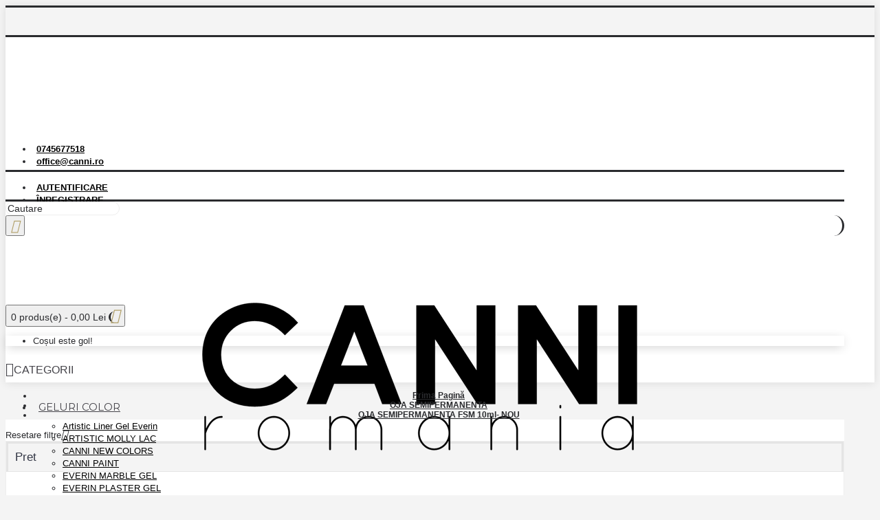

--- FILE ---
content_type: text/html; charset=utf-8
request_url: https://canni.ro/oja-semipermanenta/oja-semipermanenta-fsm-10ml-nou
body_size: 17757
content:
<!DOCTYPE html>
<html dir="ltr" lang="ro" class="webkit chrome chrome131 mac journal-desktop is-guest skin-4 responsive-layout center-header lang-flag lang-flag-mobile currency-symbol currency-symbol-mobile collapse-footer-columns mobile-menu-on-tablet header-center header-sticky sticky-default backface product-grid-second-image product-list-second-image hide-cart category-page category-page-383 layout-3 route-product-category oc2 one-column no-currency no-language" data-j2v="2.16.7">
<head prefix="og:http://ogp.me/ns# fb:http://ogp.me/ns/fb# product:http://ogp.me/ns/product#">
<meta charset="UTF-8" />
<meta name='viewport' content="width=device-width, initial-scale=1.0, maximum-scale=1.0, user-scalable=no">
<meta name="format-detection" content="telephone=no">
<!--[if IE]><meta http-equiv="X-UA-Compatible" content="IE=Edge,chrome=1"/><![endif]-->
<title>Oja Semipermanenta FSM 10 ml. de la 17.90 RON - Evoqe</title>
<base href="https://canni.ro/" />
<meta name="description" content="Vezi chiar acum peste 70 de modele de oje marca FSM pentru unghii pe evoqe.ro ! Alege produse de 10 ml cu pretul de la 17,90 lei ! Profita de oferte acum! " />
<meta name="keywords" content="OJA SEMIPERMANENTA FSM 10ml- NOU" />

<link rel="alternate" href="https://canni.ro/oja-semipermanenta/oja-semipermanenta-fsm-10ml-nou" hreflang="ro"/>
      
<link href="https://canni.ro/oja-semipermanenta/oja-semipermanenta-fsm-10ml-nou" rel="canonical" />
<link href="https://canni.ro/oja-semipermanenta/oja-semipermanenta-fsm-10ml-nou?page=2" rel="next" />
<link href="https://canni.ro/image/logo-canni-romania.png" rel="icon" />
<link rel="stylesheet" href="//fonts.googleapis.com/css?family=Playfair+Display:regular,700%7CMontserrat:regular,700,500%7CRoboto+Slab:regular&amp;subset=latin"/>
<link rel="stylesheet" href="https://canni.ro/catalog/view/theme/journal2/css/j-strap.css?j2v=2.16.7"/>
<link rel="stylesheet" href="https://canni.ro/catalog/view/javascript/font-awesome/css/font-awesome.min.css?j2v=2.16.7"/>
<link rel="stylesheet" href="https://canni.ro/catalog/view/theme/journal2/lib/jquery.ui/jquery-ui-slider.min.css?j2v=2.16.7"/>
<link rel="stylesheet" href="https://canni.ro/catalog/view/theme/journal2/lib/swiper/css/swiper.css?j2v=2.16.7"/>
<link rel="stylesheet" href="https://canni.ro/catalog/view/theme/journal2/lib/lightgallery/css/lightgallery.min.css?j2v=2.16.7"/>
<link rel="stylesheet" href="https://canni.ro/catalog/view/theme/journal2/lib/magnific-popup/magnific-popup.css?j2v=2.16.7"/>
<link rel="stylesheet" href="https://canni.ro/catalog/view/javascript/isenselabs_gdpr/cookieconsent.min.css?j2v=2.16.7"/>
<link rel="stylesheet" href="https://canni.ro/catalog/view/theme/journal2/css/hint.min.css?j2v=2.16.7"/>
<link rel="stylesheet" href="https://canni.ro/catalog/view/theme/journal2/css/journal.css?j2v=2.16.7"/>
<link rel="stylesheet" href="https://canni.ro/catalog/view/theme/journal2/css/features.css?j2v=2.16.7"/>
<link rel="stylesheet" href="https://canni.ro/catalog/view/theme/journal2/css/header.css?j2v=2.16.7"/>
<link rel="stylesheet" href="https://canni.ro/catalog/view/theme/journal2/css/module.css?j2v=2.16.7"/>
<link rel="stylesheet" href="https://canni.ro/catalog/view/theme/journal2/css/pages.css?j2v=2.16.7"/>
<link rel="stylesheet" href="https://canni.ro/catalog/view/theme/journal2/css/account.css?j2v=2.16.7"/>
<link rel="stylesheet" href="https://canni.ro/catalog/view/theme/journal2/css/blog-manager.css?j2v=2.16.7"/>
<link rel="stylesheet" href="https://canni.ro/catalog/view/theme/journal2/css/side-column.css?j2v=2.16.7"/>
<link rel="stylesheet" href="https://canni.ro/catalog/view/theme/journal2/css/product.css?j2v=2.16.7"/>
<link rel="stylesheet" href="https://canni.ro/catalog/view/theme/journal2/css/category.css?j2v=2.16.7"/>
<link rel="stylesheet" href="https://canni.ro/catalog/view/theme/journal2/css/footer.css?j2v=2.16.7"/>
<link rel="stylesheet" href="https://canni.ro/catalog/view/theme/journal2/css/icons.css?j2v=2.16.7"/>
<link rel="stylesheet" href="https://canni.ro/catalog/view/theme/journal2/css/responsive.css?j2v=2.16.7"/>
<link rel="stylesheet" href="https://canni.ro/catalog/view/theme/journal2/css/flex.css?j2v=2.16.7"/>
<link rel="stylesheet" href="https://canni.ro/catalog/view/theme/journal2/css/rtl.css?j2v=2.16.7"/>
<link rel="stylesheet" href="index.php?route=journal2/assets/css&amp;j2v=2.16.7" />
<script type="text/javascript" src="https://canni.ro/catalog/view/theme/journal2/lib/modernizr/modernizr.min.js?j2v=2.16.7"></script>
<script type="text/javascript" src="https://canni.ro/catalog/view/javascript/jquery/jquery-2.1.1.min.js?j2v=2.16.7"></script>
<script type="text/javascript" src="https://canni.ro/catalog/view/javascript/bootstrap/js/bootstrap.min.js?j2v=2.16.7"></script>
<script type="text/javascript" src="https://canni.ro/catalog/view/theme/journal2/lib/jquery/jquery-migrate-1.2.1.min.js?j2v=2.16.7"></script>
<script type="text/javascript" src="https://canni.ro/catalog/view/theme/journal2/lib/jquery.ui/jquery-ui-slider.min.js?j2v=2.16.7"></script>
<script type="text/javascript" src="https://canni.ro/catalog/view/javascript/common.js?j2v=2.16.7"></script>
<script type="text/javascript" src="https://canni.ro/catalog/view/javascript/jquery/jquery.total-storage.min.js?j2v=2.16.7"></script>
<script type="text/javascript" src="https://canni.ro/catalog/view/theme/journal2/lib/jquery.tabs/tabs.js?j2v=2.16.7"></script>
<script type="text/javascript" src="https://canni.ro/catalog/view/theme/journal2/lib/swiper/js/swiper.jquery.js?j2v=2.16.7"></script>
<script type="text/javascript" src="https://canni.ro/catalog/view/theme/journal2/lib/ias/jquery-ias.min.js?j2v=2.16.7"></script>
<script type="text/javascript" src="https://canni.ro/catalog/view/theme/journal2/lib/intense/intense.min.js?j2v=2.16.7"></script>
<script type="text/javascript" src="https://canni.ro/catalog/view/theme/journal2/lib/lightgallery/js/lightgallery.js?j2v=2.16.7"></script>
<script type="text/javascript" src="https://canni.ro/catalog/view/theme/journal2/lib/magnific-popup/jquery.magnific-popup.js?j2v=2.16.7"></script>
<script type="text/javascript" src="https://canni.ro/catalog/view/theme/journal2/lib/actual/jquery.actual.min.js?j2v=2.16.7"></script>
<script type="text/javascript" src="https://canni.ro/catalog/view/theme/journal2/lib/countdown/jquery.countdown.js?j2v=2.16.7"></script>
<script type="text/javascript" src="https://canni.ro/catalog/view/theme/journal2/lib/image-zoom/jquery.imagezoom.min.js?j2v=2.16.7"></script>
<script type="text/javascript" src="https://canni.ro/catalog/view/theme/journal2/lib/lazy/jquery.lazy.1.6.min.js?j2v=2.16.7"></script>
<script type="text/javascript" src="https://canni.ro/catalog/view/theme/journal2/lib/touch-punch/jquery.ui.touch-punch.min.js?j2v=2.16.7"></script>
<script type="text/javascript" src="https://canni.ro/catalog/view/theme/journal2/lib/jquery.address/jquery.address.js?j2v=2.16.7"></script>
<script type="text/javascript" src="https://canni.ro/catalog/view/javascript/isenselabs_gdpr/utils.js?j2v=2.16.7"></script>
<script type="text/javascript" src="https://canni.ro/catalog/view/javascript/isenselabs_gdpr/cookiemanager.js?j2v=2.16.7"></script>
<script type="text/javascript" src="https://canni.ro/catalog/view/javascript/isenselabs_gdpr/cookieconsent.min.js?j2v=2.16.7"></script>
<script type="text/javascript" src="https://canni.ro/catalog/view/theme/journal2/js/journal.js?j2v=2.16.7"></script>
<!--[if (gte IE 6)&(lte IE 8)]><script src="catalog/view/theme/journal2/lib/selectivizr/selectivizr.min.js"></script><![endif]-->
<script>
        Journal.NOTIFICATION_BUTTONS = '<div class="notification-buttons"><a class="button notification-cart" href="https://canni.ro/index.php?route=checkout/cart">Vezi Coșul</a><a class="button notification-checkout" href="https://canni.ro/index.php?route=checkout/checkout">Finalizează comanda</a></div>';
</script>

        	<!--Cookie Consent Bar by iSenseLabs GDPR Extension-->
	<script>
		var analytics_cookies_disable = '_ga,_gid,_gat,__atuvc,__atuvs,__utma,__cfduid';
		var marketing_cookies_disable = '_gads,IDE,test_cookie,fr,tr,collect,GPS,PREF,BizoID';
		var disabled_cookie_sets = '';
		var url_variations = JSON.parse('[".canni.ro","canni.ro"]');
		var disable_marketing = false;
		var disable_analytics = false;

		var set_gdpr_handlers = function(){
						$('body').delegate('a.cc-btn.cc-allow', 'click', function(e) {
				$.get('https://canni.ro/index.php?route=module/isenselabs_gdpr/accept_pp_from_ccb');
			});
			 
			$('body').delegate('a.cc-btn.cc-dismiss', 'click', function(e) {
									// return false;
							});
			
			$('body').delegate('a.cc-btn-close-settings', 'click', function(e) {
				$('.cc-settings-view').fadeOut(100);
			});
			$('body').delegate('a.cc-btn-save-settings', 'click', function(e) {
				var cookie_text = '';
				if ($('input[name="cookie_isl_analytics"]:checked').length == 0) {
					cookie_text += 'analytics,';
				}
				if ($('input[name="cookie_isl_marketing"]:checked').length == 0) {
					cookie_text += 'marketing,';
				}
				Cookies.set('cookieconsent_preferences_disabled', cookie_text, { expires: 365 });
				$('.cc-settings-view').fadeToggle(100);
			});
		};
		
		function maintainCookies() {
			if (disabled_cookie_sets.indexOf('marketing') >= 0) disable_marketing = true;
			if (disabled_cookie_sets.indexOf('analytics') >= 0) disable_analytics = true;
			$.each(Cookies.get(), function(i, item) {
				if (disable_analytics && (analytics_cookies_disable.indexOf(i) >= 0)) {
					$.each(url_variations, function(ai, asite) {
						clearCookie(i,asite,'/');
					});
				}
				if (disable_marketing && (marketing_cookies_disable.indexOf(i) >= 0)) {
					$.each(url_variations, function(mi, msite) {
						clearCookie(i,msite,'/');
					});
				}
			});
			return true;
		}

		var cc_popup;
		window.addEventListener("load", function(){
			cookieconsent.initialise({
			  			  			  "palette": {
				"popup": {
				  "background": "#000000",
				  "text": "#ffffff"
				},
				"button": {
				  "background": "#f1d600",
				  "text": "#000000"
				}
			  },
			  "type": "opt-in",
			  		      "alwaysShow": true,
			  "revokeBtn": "<div class='cc-revoke {{classes}}'>Schimba preferinte</div>",
			  			  			  "content": {
				"message": "Pentru furnizarea unui serviciu îmbunătățit folosim cookies. Continuarea navigării se consideră acceptare a politicii de cookies.",
				"allow": "Accept",
				"dismiss": "Inchide",
				"settings": "Preferinte",
								"link": "Politica de confidentialitate",
				"href": "https://canni.ro"
							  }
			}, function (popup) {
				cc_popup = popup;
			}, function (err) {
				console.log(err);
			});
			
			var html_cookie_settings = '<div id="cookieconsent:settings" class="cc-settings-view"><div class="cc-settings-dialog"><span class="cookie_settings_header">Alegeti ce tipuri de Cookies acceptati</span><br /><br /><label><input type="checkbox" checked="checked" disabled="disabled" value="functional" /> Cookies strict necesare</label><br />Aceste cookie-uri sunt necesare pentru ca site-ul sa ruleze si sa nu fie oprit. Aceste module cookie sunt setate numai ca raspuns la actiunile efectuate de dvs. cum ar fi limba, moneda, sesiunea de conectare sau preferintele de confidentialitate. Puteti seta browserul dvs. sa blocheze aceste module cookie, dar este posbil ca site-ul nostru sa nu functioneze corect.<br /><br /><label><input type="checkbox"  name="cookie_isl_analytics" value="analytics" /> Google Analytics si Statistici</label><br />Aceste cookie-uri ne permit sa masuram traficul vizitatorilor si sa vedem sursele de trafic prin colectarea de infomratii in seturi de date. De asemenea, ne ajuta sa intelegem ce produse si actiuni sunt mai populare decat altele.<br /><br /><label><input type="checkbox"  name="cookie_isl_marketing" value="marketing" /> Marketing si Retargeting</label><br />Aceste cookie-uri sunt de obicei stabilite de partenerii nostri de marketing si de publicitate. Acestia pot fi utilizati pentru a va crea un profil de interes si pentru a va afisa ulterior anunturi relevante. Daca nu permiteti aceste module cookie, nu veti experimenta anunturi directionate pentru interesele dvs.<br /><br /><div class="cc-compliance cc-highlight"><a class="cc-btn cc-btn-close-settings">Inchide</a>&nbsp;&nbsp;<a class="cc-btn cc-btn-save-settings">Salvare preferinte</a></div></div></div>';
			$('body').append(html_cookie_settings);
			set_gdpr_handlers();
			maintainCookies();
		});

	</script>
	
	<style>.cc-btn {}
.cc-dismiss {}
.cc-settings {}
.cc-allow {}
.cc-message {}
.cc-link {}
.cc-window {}
.cc-close {}
.cc-revoke {}
.cc-settings-view {}
.cc-settings-dialog {}
.cc-btn-close-settings {}
.cc-btn-save-setings {}</style>        

			<!-- Global site tag (gtag.js) - Google Analytics -->
<script async src="https://www.googletagmanager.com/gtag/js?id=UA-156031633-4"></script>
<script>
  window.dataLayer = window.dataLayer || [];
  function gtag(){dataLayer.push(arguments);}
  gtag('js', new Date());

  gtag('config', 'UA-156031633-4');
</script>            <!--huntbee GA user tracking -->                            <script>gtag('event', 'Web Langauge', {'event_category' : 'Web Langauge', 'event_label' : 'ro'});</script>
                        			

              <script type="text/javascript">
                // we are using this flag to determine if the pixel
                // is successfully added to the header
                window.isFacebookPixelInHeaderAdded = 1;
                window.isFacebookPixelAdded=1;
              </script>

              <script type="text/javascript">
                function facebook_loadScript(url, callback) {
                  var script = document.createElement("script");
                  script.type = "text/javascript";
                  if(script.readyState) {  // only required for IE <9
                    script.onreadystatechange = function() {
                      if (script.readyState === "loaded" || script.readyState === "complete") {
                        script.onreadystatechange = null;
                        if (callback) {
                          callback();
                        }
                      }
                    };
                  } else {  //Others
                    if (callback) {
                      script.onload = callback;
                    }
                  }

                  script.src = url;
                  document.getElementsByTagName("head")[0].appendChild(script);
                }
              </script>

              <script type="text/javascript">
                (function() {
                  var enableCookieBar = '0';
                  if (enableCookieBar == '1') {
                    facebook_loadScript("catalog/view/javascript/facebook_business/cookieconsent.min.js");

                    // loading the css file
                    var css = document.createElement("link");
                    css.setAttribute("rel", "stylesheet");
                    css.setAttribute("type", "text/css");
                    css.setAttribute(
                      "href",
                      "catalog/view/theme/css/facebook_business/cookieconsent.min.css");
                    document.getElementsByTagName("head")[0].appendChild(css);

                    window.addEventListener("load", function(){
                      function setConsent() {
                        fbq(
                          'consent',
                          this.hasConsented() ? 'grant' : 'revoke'
                        );
                      }
                      window.cookieconsent.initialise({
                        palette: {
                          popup: {
                            background: '#237afc'
                          },
                          button: {
                            background: '#fff',
                            text: '#237afc'
                          }
                        },
                        cookie: {
                          name: fbq.consentCookieName
                        },
                        type: 'opt-out',
                        showLink: false,
                        content: {
                          allow: 'Agree',
                          deny: 'Opt Out',
                          header: 'Our Site Uses Cookies',
                          message: 'By clicking Agree, you agree to our <a class="cc-link" href="https://www.facebook.com/legal/terms/update" target="_blank">terms of service</a>, <a class="cc-link" href="https://www.facebook.com/policies/" target="_blank">privacy policy</a> and <a class="cc-link" href="https://www.facebook.com/policies/cookies/" target="_blank">cookies policy</a>.'
                        },
                        layout: 'basic-header',
                        location: true,
                        revokable: true,
                        onInitialise: setConsent,
                        onStatusChange: setConsent,
                        onRevokeChoice: setConsent
                      }, function (popup) {
                        // If this isn't open, we know that we can use cookies.
                        if (!popup.getStatus() && !popup.options.enabled) {
                          popup.setStatus(cookieconsent.status.dismiss);
                        }
                      });
                    });
                  }
                })();
              </script>

              <script type="text/javascript">
                (function() {
                  !function(f,b,e,v,n,t,s){if(f.fbq)return;n=f.fbq=function(){n.callMethod?
                  n.callMethod.apply(n,arguments):n.queue.push(arguments)};if(!f._fbq)f._fbq=n;
                  n.push=n;n.loaded=!0;n.version='2.0';n.queue=[];t=b.createElement(e);t.async=!0;
                  t.src=v;s=b.getElementsByTagName(e)[0];s.parentNode.insertBefore(t,s)}(window,
                  document,'script','https://connect.facebook.net/en_US/fbevents.js');

                  var enableCookieBar = '0';
                  if (enableCookieBar == '1') {
                    fbq.consentCookieName = 'fb_cookieconsent_status';

                    (function() {
                      function getCookie(t){var i=("; "+document.cookie).split("; "+t+"=");if(2==i.length)return i.pop().split(";").shift()}
                      var consentValue = getCookie(fbq.consentCookieName);
                      fbq('consent', consentValue === 'dismiss' ? 'grant' : 'revoke');
                    })();
                  }

                                      // system auto generated facebook_pixel.js, DO NOT MODIFY
                    pixel_script_filename = 'catalog/view/javascript/facebook_business/facebook_pixel_3_1_2.js';
                    // system auto generated facebook_pixel.js, DO NOT MODIFY
                    facebook_loadScript(
                      pixel_script_filename,
                      function() {
                        var params = {
    "agent": "exopencart-2.1.0.1-4.2.1"
};
                        _facebookAdsExtension.facebookPixel.init(
                          '1494304480722634',
                          {},
                          params);
                                                  _facebookAdsExtension.facebookPixel.firePixel(
                            JSON.parse('{\"event_name\":\"ViewCategory\",\"content_name\":\"OJA SEMIPERMANENTA FSM 10ml- NOU\",\"content_category\":\"OJA SEMIPERMANENTA FSM 10ml- NOU\",\"content_ids\":[\"9643\",\"5595\",\"6229\",\"5590\",\"6230\",\"6231\",\"6232\",\"6233\",\"5798\",\"6234\",\"6235\",\"5629\",\"5633\",\"5621\",\"5647\",\"5804\",\"5666\",\"5803\",\"5802\",\"5676\"],\"content_type\":\"product\",\"contents\":[{\"id\":\"9643\",\"quantity\":1},{\"id\":\"5595\",\"quantity\":1},{\"id\":\"6229\",\"quantity\":1},{\"id\":\"5590\",\"quantity\":1},{\"id\":\"6230\",\"quantity\":1},{\"id\":\"6231\",\"quantity\":1},{\"id\":\"6232\",\"quantity\":1},{\"id\":\"6233\",\"quantity\":1},{\"id\":\"5798\",\"quantity\":1},{\"id\":\"6234\",\"quantity\":1},{\"id\":\"6235\",\"quantity\":1},{\"id\":\"5629\",\"quantity\":1},{\"id\":\"5633\",\"quantity\":1},{\"id\":\"5621\",\"quantity\":1},{\"id\":\"5647\",\"quantity\":1},{\"id\":\"5804\",\"quantity\":1},{\"id\":\"5666\",\"quantity\":1},{\"id\":\"5803\",\"quantity\":1},{\"id\":\"5802\",\"quantity\":1},{\"id\":\"5676\",\"quantity\":1}],\"currency\":\"RON\",\"value\":379.9999999999998863131622783839702606201171875,\"num_items\":20,\"event_id\":\"6d39f672-8789-4e7e-b0c9-49f06aa1aa0c\"}'));
                                              });
                                  })();
              </script>

              <script type="text/javascript">
                // we are using this flag to determine if the customer chat
                // is successfully added to the header
                window.isFacebookCustomerChatInHeaderAdded = 1;
                window.isFacebookCustomerChatAdded=1;
              </script>

                            <!-- Facebook JSSDK -->
              <script>
                window.fbAsyncInit = function() {
                  FB.init({
                    appId            : '',
                    autoLogAppEvents : true,
                    xfbml            : true,
                    version          : 'v10.0'
                  });
                };

                (function(d, s, id){
                    var js, fjs = d.getElementsByTagName(s)[0];
                    if (d.getElementById(id)) {return;}
                    js = d.createElement(s); js.id = id;
                    js.src = "https://connect.facebook.net/ro_RO/sdk/xfbml.customerchat.js";
                    fjs.parentNode.insertBefore(js, fjs);
                  }(document, 'script', 'facebook-jssdk'));
              </script>
              <div
                id="fb-customerchat-header"
                class="fb-customerchat"
                attribution="fbe_opencart"
                page_id="100465188560108">
              </div>
                          
<script type="text/javascript" src="catalog/view/javascript/urgent_cargus.js"></script>
</head>
<body>
<!--[if lt IE 9]>
<div class="old-browser">You are using an old browser. Please <a href="http://windows.microsoft.com/en-us/internet-explorer/download-ie">upgrade to a newer version</a> or <a href="http://browsehappy.com/">try a different browser</a>.</div>
<![endif]-->
<header class="journal-header-center">
    <div class="header">
    <div class="journal-top-header j-min z-1"></div>
    <div class="journal-menu-bg z-0"> </div>
    <div class="journal-center-bg j-100 z-0"> </div>

    <div id="header" class="journal-header z-2">

        <div class="header-assets top-bar">
            <div class="journal-links j-min xs-100 sm-100 md-50 lg-50 xl-50">
                <div class="links">
                    <ul class="top-menu">
                    <li>
                            <a href="tel:0745677518" class="m-item "><i style="margin-right: 5px; font-size: 16px" data-icon="&#xe6a3;"></i>                    <span class="top-menu-link">0745677518</span>                </a>
                                </li>
            <li>
                            <a href="mailto:office@canni.ro" class="m-item "><i style="margin-right: 5px; font-size: 16px" data-icon="&#xe67b;"></i>                    <span class="top-menu-link">office@canni.ro</span>                </a>
                                </li>                    </ul>
                </div>
            </div>

            
            
            <div class="journal-secondary j-min xs-100 sm-100 md-50 lg-50 xl-50">
                <div class="links">
                    <ul class="top-menu">
                    <li>
                            <a href="https://canni.ro/index.php?route=account/login" class="m-item "><i style="margin-right: 5px; font-size: 16px" data-icon="&#xe1b4;"></i>                    <span class="top-menu-link">Autentificare</span>                </a>
                                </li>
            <li>
                            <a href="https://canni.ro/index.php?route=account/register" class="m-item "><i style="margin-right: 5px; font-size: 16px" data-icon="&#xe07c;"></i>                    <span class="top-menu-link">Înregistrare</span>                </a>
                                </li>                    </ul>
                </div>
            </div>
        </div>

        <div class="header-assets">
            <div class="journal-search j-min xs-100 sm-50 md-25 lg-25 xl-25">
                                    <div id="search" class="input-group j-min">
  <input type="text" name="search" value="" placeholder="Cautare" autocomplete="off" class="form-control input-lg" />
  <div class="button-search"><button type="button"><i></i></button></div>
</div>                            </div>

            <div class="journal-logo j-100 xs-100 sm-100 md-50 lg-50 xl-50">
                                    <div id="logo">
                        <a href="https://canni.ro">
                            <img src="https://canni.ro/image/cache/logo-canni-romania-1205x409.png" width="1205" height="409" alt="CANNI" title="CANNI" class="logo-1x" />                        </a>
                    </div>
                            </div>

            <div class="journal-cart j-min xs-100 sm-50 md-25 lg-25 xl-25">
                <div id="cart" class="btn-group btn-block">
  <button type="button" data-toggle="dropdown" class="btn btn-inverse btn-block btn-lg dropdown-toggle heading"><a><span id="cart-total" data-loading-text="Încărcare...&nbsp;&nbsp;">0 produs(e) - 0,00 Lei</span> <i></i></a></button>
  <div class="content">
    <ul class="cart-wrapper">
        <li>
      <p class="text-center empty">Coșul este gol!</p>
    </li>
        </ul>
  </div>
</div>
                            </div>
        </div>

        <div class="journal-menu j-min xs-100 sm-100 md-100 lg-100 xl-100">
            <style>#main-menu-item-5 a { color: rgb(8, 8, 8) !important; } #main-menu-item-5 li:hover a { color: rgb(0, 0, 0) !important; } #main-menu-item-6 a { color: rgb(0, 0, 0) !important; } #main-menu-item-6 li:hover a { color: rgb(0, 0, 0) !important; } #main-menu-item-7 a { color: rgb(0, 0, 0) !important; } #main-menu-item-7 li:hover a { color: rgb(0, 0, 0) !important; } #main-menu-item-10 a { color: rgb(0, 0, 0) !important; } #main-menu-item-10 li:hover a { color: rgb(0, 0, 0) !important; }</style>
<div class="mobile-trigger">Categorii</div>
<ul class="super-menu mobile-menu menu-centered" style="table-layout: ">
        <li id="main-menu-item-1" class="drop-down ">
                <a href="https://canni.ro/manichiura/geluri-uv-color" ><i style="margin-right: 5px; " data-icon="&#xe07c;"></i><span class="main-menu-text">GELURI COLOR</span></a>
                                                <ul><li><a href="https://canni.ro/geluri-uv-color/artistic-liner-gel" >Artistic Liner Gel Everin</a></li><li><a href="https://canni.ro/geluri-uv-color/ARTISTIC-MOLLY-LAC " >ARTISTIC MOLLY LAC </a></li><li><a href="https://canni.ro/geluri-uv-color/sugar-pearl-platinum-mermaid-cat-eye" >CANNI NEW COLORS</a></li><li><a href="https://canni.ro/geluri-uv-color/gel-color-canni-pictura" >CANNI PAINT</a></li><li><a href="https://canni.ro/geluri-uv-color/everin-marble-gel" >EVERIN MARBLE GEL</a></li><li><a href="https://canni.ro/geluri-uv-color/everin-plaster-gel" >EVERIN PLASTER GEL</a></li><li><a href="https://canni.ro/geluri-uv-color/fsm-cover-color-gel" >FSM COVER COLOR GEL</a></li><li><a href="https://canni.ro/geluri-uv-color/gel-color-fsm-platinum-aurora" >GEL COLOR FSM PLATINUM - AURORA</a></li><li><a href="https://canni.ro/geluri-uv-color/gel-color-glitter-canni-15ml" >GEL COLOR GLITTER CANNI 15ml</a></li><li><a href="https://canni.ro/geluri-uv-color/gel-stampila-everin-tub" >Gel Stampila Everin</a></li><li><a href="https://canni.ro/geluri-uv-color/geluri-pictura-everin" >GELURI PICTURA EVERIN</a></li><li><a href="https://canni.ro/geluri-uv-color/gypsum-color-gel-canni" >GYPSUM COLOR GEL</a></li><li><a href="https://canni.ro/geluri-uv-color/gel-color-jazz-kievskaya" >JAZZ KIEVSKAYA</a></li><li><a href="https://canni.ro/geluri-uv-color/mud-color-gel" >MUD COLOR GEL</a></li><li><a href="https://canni.ro/geluri-uv-color/geluri-color-rosalind-shiny-rainbow" >ROSALIND SHINY RAINBOW</a></li><li><a href="https://canni.ro/geluri-uv-color/shimmer-rose-glitter-everin" >SHIMMER ROSE GLITTER EVERIN</a></li><li><a href="https://canni.ro/geluri-uv-color/spider-gel" >SPIDER GEL</a></li><li><a href="https://canni.ro/geluri-uv-color/thermo-shiny-sequin" >THERMO-SHINY-SEQUIN</a></li><li><a href="https://canni.ro/geluri-uv-color/Twinkle-color-gel-Everin" >TWINKLE GEL EVERIN</a></li></ul>                
        
        <span class="mobile-plus">+</span>
    </li>
        <li id="main-menu-item-2" class="drop-down ">
                <a href="https://canni.ro/decor-unghii-nail-art" ><i style="margin-right: 5px; " data-icon="&#xe07c;"></i><span class="main-menu-text">DECOR UNGHII</span></a>
                                                <ul><li><a href="https://canni.ro/decor-unghii-nail-art/cristale-pietre" >CRISTALE/PIETRE</a></li><li><a href="https://canni.ro/decor-unghii-nail-art/decoratiuni-iarna" >DECORATIUNI IARNA</a></li><li><a href="https://canni.ro/decor-unghii-nail-art/folii-de-transfer" >FOLII DE TRANSFER</a></li><li><a href="https://canni.ro/decor-unghii-nail-art/matrite-stampile-unghii-oja-stampila" >MATRITE - STAMPILE - OJA STAMPILA</a></li><li><a href="https://canni.ro/decor-unghii-nail-art/pigment-decor-unghii" >PIGMENT DECOR UNGHII</a></li><li><a href="https://canni.ro/decor-unghii-nail-art/sclipici-paiete-confetti-caviar-unghii" >SCLIPICI - PAIETE - CONFETTI - CAVIAR</a></li><li><a href="https://canni.ro/decor-unghii-nail-art/tatuaje-decor-unghii" >TATUAJE DECOR UNGHII</a></li></ul>                
        
        <span class="mobile-plus">+</span>
    </li>
        <li id="main-menu-item-3" class="drop-down ">
                <a href="https://canni.ro/ustensile-si-accesori" ><i style="margin-right: 5px; " data-icon="&#xe07c;"></i><span class="main-menu-text">Accesorii-Ustensile</span></a>
                                                <ul><li><a href="https://canni.ro/ustensile-si-accesori/bituri-rusesti" >BITURI RUSESTI</a></li><li><a href="https://canni.ro/ustensile-si-accesori/capete-de-freza" >CAPETE DE FREZA</a></li><li><a href="https://canni.ro/ustensile-si-accesori/paletare-expunere-culori" >PALETARE-EXPUNERE CULORI</a></li><li><a href="https://canni.ro/ustensile-si-accesori/pensule-manichiura-profesionale" >PENSULE MANICHIURA PROFESIONALE</a></li><li><a href="https://canni.ro/ustensile-si-accesori/pile-buffer-unghii" >PILE - BUFFERE</a></li><li><a href="https://canni.ro/ustensile-si-accesori/sabloane-tipsuri-unghii" >SABLOANE - TIPSURI</a></li><li><a href="https://canni.ro/ustensile-si-accesori/ustensile" >USTENSILE</a></li></ul>                
        
        <span class="mobile-plus">+</span>
    </li>
        <li id="main-menu-item-4" class="drop-down ">
                <a href="https://canni.ro/oja-semipermanenta" ><i style="margin-right: 5px; " data-icon="&#xe07c;"></i><span class="main-menu-text">OJA SEMIPERMANENTA</span></a>
                                                <ul><li><a href="https://canni.ro/oja-semipermanenta/cat-eyes-canni-9d" >CAT EYES CANNI 9D</a></li><li><a href="https://canni.ro/oja-semipermanenta/disco-everin" >DISCO EVERIN</a></li><li><a href="https://canni.ro/oja-semipermanenta/everin" >EVERIN</a></li><li><a href="https://canni.ro/oja-semipermanenta/oja-semipermanenta-everin-brilliance-collection" >EVERIN BRILLIANCE COLLECTION</a></li><li><a href="https://canni.ro/oja-semipermanenta/prestige-collection" >EVERIN PRESTIGE COLLECTION</a></li><li><a href="https://canni.ro/oja-semipermanenta/everin-royal-collection" >EVERIN ROYAL COLLECTION</a></li><li><a href="https://canni.ro/oja-semipermanenta/FLASHING-LIGHT-MOLLY" >FLASHING LIGHT MOLLY</a></li><li><a href="https://canni.ro/oja-semipermanenta/forest-everin" >FOREST EVERIN</a></li><li><a href="https://canni.ro/oja-semipermanenta/oja-semipermanenta-kievskaya" >KIEVSKAYA- NEW NEW</a></li><li><a href="https://canni.ro/oja-semipermanenta/molly-lac-nou" >MOLLY LAC- NOU!</a></li><li><a href="https://canni.ro/oja-semipermanenta/oja-semipermanenta-natali-new" >NATALI- NEW</a></li><li><a href="https://canni.ro/oja-semipermanenta/natali-special-edition" >NATALI- SPECIAL EDITION</a></li><li><a href="https://canni.ro/oja-semipermanenta/neon-everin" >NEON EVERIN</a></li><li><a href="https://canni.ro/oja-semipermanenta/oja-semi-gdcoco" >OJA SEMI GDCOCO</a></li><li><a href="https://canni.ro/oja-semipermanenta/Oja-semipermanenta-Rosalind-Rainbow" >Oja semipermanenta Rosalind Rainbow</a></li><li><a href="https://canni.ro/oja-semipermanenta/oja-semipermanenta-venalisa" >OJA SEMIPERMANENTA VENALISA</a></li><li><a href="https://canni.ro/oja-semipermanenta/oja-semipermanenta-rosalind" >ROSALIND</a></li><li><a href="https://canni.ro/oja-semipermanenta/smuzi-everin" >SMUZI EVERIN</a></li><li><a href="https://canni.ro/oja-semipermanenta/oja-semipermanenta-thermo" >THERMO</a></li><li><a href="https://canni.ro/oja-semipermanenta/venalisa-3-in-1" >VENALISA 3 IN 1</a></li><li><a href="https://canni.ro/oja-semipermanenta/venalisa-vip5" >Venalisa VIP5</a></li><li><a href="https://canni.ro/oja-semipermanenta/oja-semipermanenta-fsm-10ml-nou" >OJA SEMIPERMANENTA FSM 10ml- NOU</a></li><li><a href="https://canni.ro/oja-semipermanenta/oja-semipermanenta-canni" >Oja Semipermanenta CANNI</a></li><li><a href="https://canni.ro/oja-semipermanenta/oja-semipermanenta-canni-cat-eye" >Oja Semipermanenta CANNI Cat Eye</a></li><li><a href="https://canni.ro/oja-semipermanenta/oja-semipermanenta-canni-cameleon" >Oja Semipermanenta CANNI Chameleon</a></li><li><a href="https://canni.ro/oja-semipermanenta/oja-semi-canni-platinum" >Oja Semipermanenta Canni PLATINUM</a></li></ul>                
        
        <span class="mobile-plus">+</span>
    </li>
        <li id="main-menu-item-5" class="drop-down ">
                <a href="https://canni.ro/produse-unghii-everin" ><i><img style="margin-right: 5px; width: 45px; height: 40px" src="image/Everin_Logo-removebg-preview.png" alt="" title="" /></i><span class="main-menu-text">EVERIN</span></a>
                                                <ul><li><a href="https://canni.ro/produse-unghii-everin/baza-rubber-color-everin" >BAZA RUBBER COLOR</a></li><li><a href="https://canni.ro/produse-unghii-everin/GEL-COLOR-SHIMMER-ROSE-GLITTER" >GEL COLOR SHIMMER ROSE GLITTER</a></li><li><a href="https://canni.ro/produse-unghii-everin/geluri-constructie-cover-everin" >GEL CONSTRUCTIE COVER</a></li><li><a href="https://canni.ro/produse-unghii-everin/geluri-pictura" >GELURI PICTURA <i class="menu-plus"></i></a> <span class="mobile-plus">+</span><ul><li><a href="https://canni.ro/produse-unghii-everin/geluri-pictura/artistic-liner-gel-everin" >Artistic Liner Gel Everin</a></li><li><a href="https://canni.ro/produse-unghii-everin/geluri-pictura/marble-gel" >EVERIN MARBLE GEL</a></li><li><a href="https://canni.ro/produse-unghii-everin/geluri-pictura/plaster-gel" >EVERIN PLASTER GEL</a></li></ul></li><li><a href="https://canni.ro/produse-unghii-everin/primer-baza-top-everin" >LICHIDE DE PREGATIRE <i class="menu-plus"></i></a> <span class="mobile-plus">+</span><ul><li><a href="https://canni.ro/produse-unghii-everin/primer-baza-top-everin/baza-rubber-color-everin-1" >BAZA RUBBER COLOR- EVERIN</a></li><li><a href="https://canni.ro/produse-unghii-everin/primer-baza-top-everin/Degresant-Acetona-everin" >Degresant-Acetona</a></li></ul></li><li><a href="https://canni.ro/produse-unghii-everin/oja-semipermanenta-everin" >OJA SEMIPERMANENTA <i class="menu-plus"></i></a> <span class="mobile-plus">+</span><ul><li><a href="https://canni.ro/produse-unghii-everin/oja-semipermanenta-everin/oja-brilliance-collection" >BRILLIANCE COLLECTION</a></li><li><a href="https://canni.ro/produse-unghii-everin/oja-semipermanenta-everin/disco" >DISCO</a></li><li><a href="https://canni.ro/produse-unghii-everin/oja-semipermanenta-everin/everin-prestige-collection" >EVERIN PRESTIGE COLLECTION</a></li><li><a href="https://canni.ro/produse-unghii-everin/oja-semipermanenta-everin/forest" >FOREST</a></li><li><a href="https://canni.ro/produse-unghii-everin/oja-semipermanenta-everin/neon" >NEON</a></li><li><a href="https://canni.ro/produse-unghii-everin/oja-semipermanenta-everin/royal-collection" >ROYAL COLLECTION</a></li><li><a href="https://canni.ro/produse-unghii-everin/oja-semipermanenta-everin/smuzi" >SMUZI</a></li></ul></li></ul>                
        
        <span class="mobile-plus">+</span>
    </li>
        <li id="main-menu-item-6" class="drop-down ">
                <a href="https://canni.ro/lichide-pregatitoare-unghii" ><i style="margin-right: 5px; " data-icon="&#xe07c;"></i><span class="main-menu-text">Lichide Pregatitoare</span></a>
                                                <ul><li><a href="https://canni.ro/lichide-pregatitoare-unghii/acetona-remover-degresant-unghii" >ACETONA - REMOVER - DEGRESANT</a></li><li><a href="https://canni.ro/lichide-pregatitoare-unghii/primer-baza-unghii-finish-gel" >PRIMER - BAZA - FINISH</a></li><li><a href="https://canni.ro/lichide-pregatitoare-unghii/ulei-pentru-cuticule" >ULEI PENTRU CUTICULE</a></li></ul>                
        
        <span class="mobile-plus">+</span>
    </li>
        <li id="main-menu-item-7" class="drop-down ">
                <a href="https://canni.ro/manichiura/aparatura-profesionala-manichiura" ><i style="margin-right: 5px; " data-icon="&#xe07c;"></i><span class="main-menu-text">APARATURA</span></a>
                                                <ul><li><a href="https://canni.ro/aparatura-profesionala-manichiura/aspirator-unghii" >Aspiratoare</a></li><li><a href="https://canni.ro/aparatura-profesionala-manichiura/lampi-uv-led" >LAMPI UV - LED</a></li><li><a href="https://canni.ro/aparatura-profesionala-manichiura/pile-electrice-si-aspiratoare-manichiura" >PILE ELECTRICE SI ASPIRATOARE MANICHIURA</a></li><li><a href="https://canni.ro/aparatura-profesionala-manichiura/sterilizatoare-manichiura" >STERILIZATOARE MANICHIURA</a></li></ul>                
        
        <span class="mobile-plus">+</span>
    </li>
        <li id="main-menu-item-8" class="drop-down ">
                <a href="https://canni.ro/manichiura/geluri-constructie-cover" ><i style="margin-right: 5px; " data-icon="&#xe07c;"></i><span class="main-menu-text">GELURI CONSTRUCTIE</span></a>
                                                <ul><li><a href="https://canni.ro/geluri-constructie-cover/gel-constructie-everin" >EVERIN</a></li><li><a href="https://canni.ro/geluri-constructie-cover/geluri-allepaznokcie" >GELURI ALLEPAZNOKCIE</a></li><li><a href="https://canni.ro/geluri-constructie-cover/geluri-constructie-coverbase-one" >GELURI CONSTRUCTIE/COVER BASE ONE <i class="menu-plus"></i></a> <span class="mobile-plus">+</span><ul><li><a href="https://canni.ro/geluri-constructie-cover/geluri-constructie-coverbase-one/gel-constructie-autonivelant-everin-easy-leveling" >Everin- Easy Leveling NEW</a></li></ul></li><li><a href="https://canni.ro/geluri-constructie-cover/geluri-constructie-cover-fsm-professional" >GELURI CONSTRUCTIE/COVER FSM PROFESSIONAL</a></li><li><a href="https://canni.ro/geluri-constructie-cover/polygel-canni" >POLYGEL</a></li><li><a href="https://canni.ro/geluri-constructie-cover/polygel-kievskaya" >POLYGEL KIEVSKAYA</a></li><li><a href="https://canni.ro/geluri-constructie-cover/pure-line-silcare" >PURE LINE- SILCARE</a></li></ul>                
        
        <span class="mobile-plus">+</span>
    </li>
        <li id="main-menu-item-9" class="drop-down ">
                <a href="https://canni.ro/kit-unghii-gel-si-oja-semipermanenta" ><i style="margin-right: 5px; " data-icon="&#xe07c;"></i><span class="main-menu-text">KIT UNGHII GEL</span></a>
                                                                
        
        <span class="mobile-plus">+</span>
    </li>
        <li id="main-menu-item-10" class="drop-down ">
                <a href="https://canni.ro/acryl-unghii-pudra" ><i style="margin-right: 5px; " data-icon="&#xe07c;"></i><span class="main-menu-text">ACRYL</span></a>
                                                                
        
        <span class="mobile-plus">+</span>
    </li>
    </ul>        </div>
    </div>
    </div>
</header>
<div class="extended-container">
<div id="container" class="container j-container">
  <ul class="breadcrumb">
  
				
			
          
				<li itemscope itemtype="http://schema.org/BreadcrumbList">
		<span itemprop="itemListElement" itemscope itemtype="http://schema.org/ListItem">
		<a itemprop="url" href="https://canni.ro" >
		<span itemprop="name">Prima Pagină		</span>
		</a>
		<span itemprop="position" style="display:none;"> 1</span>
		</span>
		</li>
			
          
				<li itemscope itemtype="http://schema.org/BreadcrumbList">
		<span itemprop="itemListElement" itemscope itemtype="http://schema.org/ListItem">
		<a itemprop="url" href="https://canni.ro/oja-semipermanenta" >
		<span itemprop="name">OJA SEMIPERMANENTA 		</span>
		</a>
		<span itemprop="position" style="display:none;"> 2</span>
		</span>
		</li>
			
          
				<li itemscope itemtype="http://schema.org/BreadcrumbList">
		<span itemprop="itemListElement" itemscope itemtype="http://schema.org/ListItem">
		<a itemprop="url" href="https://canni.ro/oja-semipermanenta/oja-semipermanenta-fsm-10ml-nou" >
		<span itemprop="name">OJA SEMIPERMANENTA FSM 10ml- NOU		</span>
		</a>
		<span itemprop="position" style="display:none;"> 3</span>
		</span>
		</li>
			
      </ul>
  <div class="row"><div id="column-left" class="col-sm-3 hidden-xs side-column ">
    <div id="journal-super-filter-5" class="journal-sf filter-collapse " data-filters-action="index.php?route=module/journal2_super_filter/filters&amp;module_id=5" data-products-action="index.php?route=module/journal2_super_filter/products&amp;module_id=5" data-route="product/category" data-path="383" data-full_path="331_383" data-manufacturer="" data-search="" data-tag=""  data-loading-text="Asteptati..." data-currency-left="" data-currency-right=" Lei" data-currency-decimal="," data-currency-thousand="." data-category_id="" data-sub_category="" data-st="E.R.">
        <a class="sf-reset hint--top sf-icon" data-hint="Resetare filtre"><span class="sf-reset-text">Resetare filtre</span><i class="sf-reset-icon"></i></a>
        <input type="hidden" class="sf-page" value="" />
        <div class="sf-price  box " data-id="price" data-min-price="17" data-max-price="18">
    <div class="box-heading">Pret</div>
    <div class="box-content">
                <section class="slider" data-min-value="17" data-max-value="18"></section>
            </div>
</div>        <div class="box sf-manufacturer sf-list sf-multi " data-id="manufacturer">
    <div class="box-heading">Producatori</div>
    <div class="box-content">
        <ul class="">
                                    <li><label><input data-keyword="fengshangmei" type="checkbox" name="manufacturer" value="31"><span class="sf-name">FENGSHANGMEI (208) </span></label></li>
                                </ul>
    </div>
</div>        <div class="box sf-tags " data-id="tags">
    <div class="box-heading">Etichete</div>
    <div class="box-content">
        <ul class="">
                        <li><label><input data-keyword="001" type="checkbox" name="tag" value="001" ><span class="sf-name">001 (90) </span></label></li>
                        <li><label><input data-keyword="002" type="checkbox" name="tag" value="002" ><span class="sf-name">002 (1) </span></label></li>
                        <li><label><input data-keyword="004" type="checkbox" name="tag" value="004" ><span class="sf-name">004 (1) </span></label></li>
                        <li><label><input data-keyword="005" type="checkbox" name="tag" value="005" ><span class="sf-name">005 (1) </span></label></li>
                        <li><label><input data-keyword="007" type="checkbox" name="tag" value="007" ><span class="sf-name">007 (1) </span></label></li>
                        <li><label><input data-keyword="008" type="checkbox" name="tag" value="008" ><span class="sf-name">008 (1) </span></label></li>
                        <li><label><input data-keyword="009" type="checkbox" name="tag" value="009" ><span class="sf-name">009 (1) </span></label></li>
                        <li><label><input data-keyword="012" type="checkbox" name="tag" value="012" ><span class="sf-name">012 (1) </span></label></li>
                        <li><label><input data-keyword="013" type="checkbox" name="tag" value="013" ><span class="sf-name">013 (1) </span></label></li>
                        <li><label><input data-keyword="014" type="checkbox" name="tag" value="014" ><span class="sf-name">014 (1) </span></label></li>
                        <li><label><input data-keyword="017" type="checkbox" name="tag" value="017" ><span class="sf-name">017 (1) </span></label></li>
                        <li><label><input data-keyword="018" type="checkbox" name="tag" value="018" ><span class="sf-name">018 (1) </span></label></li>
                        <li><label><input data-keyword="019" type="checkbox" name="tag" value="019" ><span class="sf-name">019 (1) </span></label></li>
                        <li><label><input data-keyword="020" type="checkbox" name="tag" value="020" ><span class="sf-name">020 (1) </span></label></li>
                        <li><label><input data-keyword="024" type="checkbox" name="tag" value="024" ><span class="sf-name">024 (1) </span></label></li>
                        <li><label><input data-keyword="025" type="checkbox" name="tag" value="025" ><span class="sf-name">025 (1) </span></label></li>
                        <li><label><input data-keyword="026" type="checkbox" name="tag" value="026" ><span class="sf-name">026 (1) </span></label></li>
                        <li><label><input data-keyword="028" type="checkbox" name="tag" value="028" ><span class="sf-name">028 (1) </span></label></li>
                        <li><label><input data-keyword="037" type="checkbox" name="tag" value="037" ><span class="sf-name">037 (1) </span></label></li>
                        <li><label><input data-keyword="039" type="checkbox" name="tag" value="039" ><span class="sf-name">039 (1) </span></label></li>
                        <li><label><input data-keyword="042" type="checkbox" name="tag" value="042" ><span class="sf-name">042 (1) </span></label></li>
                        <li><label><input data-keyword="043" type="checkbox" name="tag" value="043" ><span class="sf-name">043 (1) </span></label></li>
                        <li><label><input data-keyword="044" type="checkbox" name="tag" value="044" ><span class="sf-name">044 (1) </span></label></li>
                        <li><label><input data-keyword="045" type="checkbox" name="tag" value="045" ><span class="sf-name">045 (1) </span></label></li>
                        <li><label><input data-keyword="046" type="checkbox" name="tag" value="046" ><span class="sf-name">046 (1) </span></label></li>
                        <li><label><input data-keyword="047" type="checkbox" name="tag" value="047" ><span class="sf-name">047 (1) </span></label></li>
                        <li><label><input data-keyword="048" type="checkbox" name="tag" value="048" ><span class="sf-name">048 (1) </span></label></li>
                        <li><label><input data-keyword="049" type="checkbox" name="tag" value="049" ><span class="sf-name">049 (1) </span></label></li>
                        <li><label><input data-keyword="051" type="checkbox" name="tag" value="051" ><span class="sf-name">051 (1) </span></label></li>
                        <li><label><input data-keyword="052" type="checkbox" name="tag" value="052" ><span class="sf-name">052 (1) </span></label></li>
                        <li><label><input data-keyword="056" type="checkbox" name="tag" value="056" ><span class="sf-name">056 (1) </span></label></li>
                        <li><label><input data-keyword="058" type="checkbox" name="tag" value="058" ><span class="sf-name">058 (1) </span></label></li>
                        <li><label><input data-keyword="061" type="checkbox" name="tag" value="061" ><span class="sf-name">061 (1) </span></label></li>
                        <li><label><input data-keyword="063" type="checkbox" name="tag" value="063" ><span class="sf-name">063 (1) </span></label></li>
                        <li><label><input data-keyword="065" type="checkbox" name="tag" value="065" ><span class="sf-name">065 (1) </span></label></li>
                        <li><label><input data-keyword="066" type="checkbox" name="tag" value="066" ><span class="sf-name">066 (1) </span></label></li>
                        <li><label><input data-keyword="067" type="checkbox" name="tag" value="067" ><span class="sf-name">067 (1) </span></label></li>
                        <li><label><input data-keyword="072" type="checkbox" name="tag" value="072" ><span class="sf-name">072 (1) </span></label></li>
                        <li><label><input data-keyword="073" type="checkbox" name="tag" value="073" ><span class="sf-name">073 (1) </span></label></li>
                        <li><label><input data-keyword="074" type="checkbox" name="tag" value="074" ><span class="sf-name">074 (1) </span></label></li>
                        <li><label><input data-keyword="078" type="checkbox" name="tag" value="078" ><span class="sf-name">078 (1) </span></label></li>
                        <li><label><input data-keyword="081" type="checkbox" name="tag" value="081" ><span class="sf-name">081 (1) </span></label></li>
                        <li><label><input data-keyword="082" type="checkbox" name="tag" value="082" ><span class="sf-name">082 (2) </span></label></li>
                        <li><label><input data-keyword="083" type="checkbox" name="tag" value="083" ><span class="sf-name">083 (1) </span></label></li>
                        <li><label><input data-keyword="085" type="checkbox" name="tag" value="085" ><span class="sf-name">085 (1) </span></label></li>
                        <li><label><input data-keyword="087" type="checkbox" name="tag" value="087" ><span class="sf-name">087 (1) </span></label></li>
                        <li><label><input data-keyword="088" type="checkbox" name="tag" value="088" ><span class="sf-name">088 (1) </span></label></li>
                        <li><label><input data-keyword="089" type="checkbox" name="tag" value="089" ><span class="sf-name">089 (1) </span></label></li>
                        <li><label><input data-keyword="091" type="checkbox" name="tag" value="091" ><span class="sf-name">091 (1) </span></label></li>
                        <li><label><input data-keyword="094" type="checkbox" name="tag" value="094" ><span class="sf-name">094 (1) </span></label></li>
                        <li><label><input data-keyword="097" type="checkbox" name="tag" value="097" ><span class="sf-name">097 (1) </span></label></li>
                        <li><label><input data-keyword="099" type="checkbox" name="tag" value="099" ><span class="sf-name">099 (1) </span></label></li>
                        <li><label><input data-keyword="100" type="checkbox" name="tag" value="100" ><span class="sf-name">100 (1) </span></label></li>
                        <li><label><input data-keyword="105" type="checkbox" name="tag" value="105" ><span class="sf-name">105 (1) </span></label></li>
                        <li><label><input data-keyword="107" type="checkbox" name="tag" value="107" ><span class="sf-name">107 (1) </span></label></li>
                        <li><label><input data-keyword="108" type="checkbox" name="tag" value="108" ><span class="sf-name">108 (1) </span></label></li>
                        <li><label><input data-keyword="109" type="checkbox" name="tag" value="109" ><span class="sf-name">109 (1) </span></label></li>
                        <li><label><input data-keyword="10ml" type="checkbox" name="tag" value="10ml" ><span class="sf-name">10ml (207) </span></label></li>
                        <li><label><input data-keyword="10ml" type="checkbox" name="tag" value="10ml-" ><span class="sf-name">10ml- (206) </span></label></li>
                        <li><label><input data-keyword="113" type="checkbox" name="tag" value="113" ><span class="sf-name">113 (1) </span></label></li>
                        <li><label><input data-keyword="114" type="checkbox" name="tag" value="114" ><span class="sf-name">114 (1) </span></label></li>
                        <li><label><input data-keyword="115" type="checkbox" name="tag" value="115" ><span class="sf-name">115 (1) </span></label></li>
                        <li><label><input data-keyword="116" type="checkbox" name="tag" value="116" ><span class="sf-name">116 (1) </span></label></li>
                        <li><label><input data-keyword="117" type="checkbox" name="tag" value="117" ><span class="sf-name">117 (1) </span></label></li>
                        <li><label><input data-keyword="119" type="checkbox" name="tag" value="119" ><span class="sf-name">119 (1) </span></label></li>
                        <li><label><input data-keyword="120" type="checkbox" name="tag" value="120" ><span class="sf-name">120 (1) </span></label></li>
                        <li><label><input data-keyword="121" type="checkbox" name="tag" value="121" ><span class="sf-name">121 (1) </span></label></li>
                        <li><label><input data-keyword="122" type="checkbox" name="tag" value="122" ><span class="sf-name">122 (1) </span></label></li>
                        <li><label><input data-keyword="123" type="checkbox" name="tag" value="123" ><span class="sf-name">123 (1) </span></label></li>
                        <li><label><input data-keyword="127" type="checkbox" name="tag" value="127" ><span class="sf-name">127 (1) </span></label></li>
                        <li><label><input data-keyword="128" type="checkbox" name="tag" value="128" ><span class="sf-name">128 (1) </span></label></li>
                        <li><label><input data-keyword="129" type="checkbox" name="tag" value="129" ><span class="sf-name">129 (1) </span></label></li>
                        <li><label><input data-keyword="130" type="checkbox" name="tag" value="130" ><span class="sf-name">130 (1) </span></label></li>
                        <li><label><input data-keyword="132" type="checkbox" name="tag" value="132" ><span class="sf-name">132 (1) </span></label></li>
                        <li><label><input data-keyword="134" type="checkbox" name="tag" value="134" ><span class="sf-name">134 (1) </span></label></li>
                        <li><label><input data-keyword="141" type="checkbox" name="tag" value="141" ><span class="sf-name">141 (1) </span></label></li>
                        <li><label><input data-keyword="143" type="checkbox" name="tag" value="143" ><span class="sf-name">143 (1) </span></label></li>
                        <li><label><input data-keyword="144" type="checkbox" name="tag" value="144" ><span class="sf-name">144 (1) </span></label></li>
                        <li><label><input data-keyword="148" type="checkbox" name="tag" value="148" ><span class="sf-name">148 (1) </span></label></li>
                        <li><label><input data-keyword="149" type="checkbox" name="tag" value="149" ><span class="sf-name">149 (1) </span></label></li>
                        <li><label><input data-keyword="150" type="checkbox" name="tag" value="150" ><span class="sf-name">150 (1) </span></label></li>
                        <li><label><input data-keyword="156" type="checkbox" name="tag" value="156" ><span class="sf-name">156 (1) </span></label></li>
                        <li><label><input data-keyword="162" type="checkbox" name="tag" value="162" ><span class="sf-name">162 (1) </span></label></li>
                        <li><label><input data-keyword="163" type="checkbox" name="tag" value="163" ><span class="sf-name">163 (1) </span></label></li>
                        <li><label><input data-keyword="164" type="checkbox" name="tag" value="164" ><span class="sf-name">164 (1) </span></label></li>
                        <li><label><input data-keyword="169" type="checkbox" name="tag" value="169" ><span class="sf-name">169 (1) </span></label></li>
                        <li><label><input data-keyword="171" type="checkbox" name="tag" value="171" ><span class="sf-name">171 (1) </span></label></li>
                        <li><label><input data-keyword="172" type="checkbox" name="tag" value="172" ><span class="sf-name">172 (1) </span></label></li>
                        <li><label><input data-keyword="173" type="checkbox" name="tag" value="173" ><span class="sf-name">173 (1) </span></label></li>
                        <li><label><input data-keyword="174" type="checkbox" name="tag" value="174" ><span class="sf-name">174 (1) </span></label></li>
                        <li><label><input data-keyword="175" type="checkbox" name="tag" value="175" ><span class="sf-name">175 (1) </span></label></li>
                        <li><label><input data-keyword="176" type="checkbox" name="tag" value="176" ><span class="sf-name">176 (1) </span></label></li>
                        <li><label><input data-keyword="181" type="checkbox" name="tag" value="181" ><span class="sf-name">181 (1) </span></label></li>
                        <li><label><input data-keyword="182" type="checkbox" name="tag" value="182" ><span class="sf-name">182 (1) </span></label></li>
                        <li><label><input data-keyword="185" type="checkbox" name="tag" value="185" ><span class="sf-name">185 (1) </span></label></li>
                        <li><label><input data-keyword="186" type="checkbox" name="tag" value="186" ><span class="sf-name">186 (1) </span></label></li>
                        <li><label><input data-keyword="187" type="checkbox" name="tag" value="187" ><span class="sf-name">187 (1) </span></label></li>
                        <li><label><input data-keyword="188" type="checkbox" name="tag" value="188" ><span class="sf-name">188 (1) </span></label></li>
                        <li><label><input data-keyword="189" type="checkbox" name="tag" value="189" ><span class="sf-name">189 (1) </span></label></li>
                        <li><label><input data-keyword="190" type="checkbox" name="tag" value="190" ><span class="sf-name">190 (1) </span></label></li>
                        <li><label><input data-keyword="201" type="checkbox" name="tag" value="201" ><span class="sf-name">201 (1) </span></label></li>
                        <li><label><input data-keyword="202" type="checkbox" name="tag" value="202" ><span class="sf-name">202 (1) </span></label></li>
                        <li><label><input data-keyword="206" type="checkbox" name="tag" value="206" ><span class="sf-name">206 (1) </span></label></li>
                        <li><label><input data-keyword="208" type="checkbox" name="tag" value="208" ><span class="sf-name">208 (1) </span></label></li>
                        <li><label><input data-keyword="209" type="checkbox" name="tag" value="209" ><span class="sf-name">209 (1) </span></label></li>
                        <li><label><input data-keyword="210" type="checkbox" name="tag" value="210" ><span class="sf-name">210 (1) </span></label></li>
                        <li><label><input data-keyword="213" type="checkbox" name="tag" value="213" ><span class="sf-name">213 (1) </span></label></li>
                        <li><label><input data-keyword="215" type="checkbox" name="tag" value="215" ><span class="sf-name">215 (1) </span></label></li>
                        <li><label><input data-keyword="216" type="checkbox" name="tag" value="216" ><span class="sf-name">216 (1) </span></label></li>
                        <li><label><input data-keyword="217" type="checkbox" name="tag" value="217" ><span class="sf-name">217 (1) </span></label></li>
                        <li><label><input data-keyword="218" type="checkbox" name="tag" value="218" ><span class="sf-name">218 (1) </span></label></li>
                        <li><label><input data-keyword="219" type="checkbox" name="tag" value="219" ><span class="sf-name">219 (1) </span></label></li>
                        <li><label><input data-keyword="220" type="checkbox" name="tag" value="220" ><span class="sf-name">220 (1) </span></label></li>
                        <li><label><input data-keyword="221" type="checkbox" name="tag" value="221" ><span class="sf-name">221 (1) </span></label></li>
                        <li><label><input data-keyword="222" type="checkbox" name="tag" value="222" ><span class="sf-name">222 (1) </span></label></li>
                        <li><label><input data-keyword="223" type="checkbox" name="tag" value="223" ><span class="sf-name">223 (1) </span></label></li>
                        <li><label><input data-keyword="224" type="checkbox" name="tag" value="224" ><span class="sf-name">224 (1) </span></label></li>
                        <li><label><input data-keyword="225" type="checkbox" name="tag" value="225" ><span class="sf-name">225 (1) </span></label></li>
                        <li><label><input data-keyword="228" type="checkbox" name="tag" value="228" ><span class="sf-name">228 (1) </span></label></li>
                        <li><label><input data-keyword="oja-semipermanenta-fsm-10ml-nou" type="checkbox" name="tag" value="OJA SEMIPERMANENTA FSM 10ml- NOU" ><span class="sf-name">OJA SEMIPERMANENTA FSM 10ml- NOU (1) </span></label></li>
                        <li><label><input data-keyword="oja-semipermanenta-fsm-10ml-090" type="checkbox" name="tag" value="Oja Semipermanenta FSM 10ml 090" ><span class="sf-name">Oja Semipermanenta FSM 10ml 090 (1) </span></label></li>
                        <li><label><input data-keyword="alb" type="checkbox" name="tag" value="alb" ><span class="sf-name">alb (1) </span></label></li>
                        <li><label><input data-keyword="fsm" type="checkbox" name="tag" value="fsm" ><span class="sf-name">fsm (207) </span></label></li>
                        <li><label><input data-keyword="fsm090" type="checkbox" name="tag" value="fsm090" ><span class="sf-name">fsm090 (1) </span></label></li>
                        <li><label><input data-keyword="negru" type="checkbox" name="tag" value="negru" ><span class="sf-name">negru (1) </span></label></li>
                        <li><label><input data-keyword="nou" type="checkbox" name="tag" value="nou" ><span class="sf-name">nou (206) </span></label></li>
                        <li><label><input data-keyword="oja" type="checkbox" name="tag" value="oja" ><span class="sf-name">oja (207) </span></label></li>
                        <li><label><input data-keyword="semipermanenta" type="checkbox" name="tag" value="semipermanenta" ><span class="sf-name">semipermanenta (207) </span></label></li>
                    </ul>
    </div>
</div>        <div class="box sf-availability " data-id="availability">
    <div class="box-heading">Disponibilitate</div>
    <div class="box-content">
        <ul>
            <li><label><input type="checkbox" value="1" ><span class="sf-name">In Stoc</span></label></li>
            <li><label><input type="checkbox" value="0" ><span class="sf-name">Indisponibil</span></label></li>
        </ul>
    </div>
</div>    </div>
<script>
    Journal.SuperFilter.init($('#journal-super-filter-5'));
</script>
    <div id="journal-side-category-1324700786" class="journal-side-category-40 box side-category side-category-left side-category-accordion">
    <div class="box-heading">Categorii</div>
    <div class="box-category">
        <ul>
                            <li>
                                <a href="https://canni.ro/acryl-unghii-pudra" class="">
                    <span class="category-name">ACRYL                                            </span>
                                    </a>
                            </li>
                    <li>
                                <a href="https://canni.ro/decor-unghii-nail-art" class="">
                    <span class="category-name">DECOR UNGHII                                            </span>
                                                            <i><span>+</span></i>
                                                        </a>
                <ul><li><a class="" href="https://canni.ro/decor-unghii-nail-art/cristale-pietre"><span class="category-name">CRISTALE/PIETRE</span></a></li><li><a class="" href="https://canni.ro/decor-unghii-nail-art/decoratiuni-iarna"><span class="category-name">DECORATIUNI IARNA</span></a></li><li><a class="" href="https://canni.ro/decor-unghii-nail-art/folii-de-transfer"><span class="category-name">FOLII DE TRANSFER</span></a></li><li><a class="" href="https://canni.ro/decor-unghii-nail-art/matrite-stampile-unghii-oja-stampila"><span class="category-name">MATRITE - STAMPILE - OJA STAMPILA</span></a></li><li><a class="" href="https://canni.ro/decor-unghii-nail-art/pigment-decor-unghii"><span class="category-name">PIGMENT DECOR UNGHII</span></a></li><li><a class="" href="https://canni.ro/decor-unghii-nail-art/sclipici-paiete-confetti-caviar-unghii"><span class="category-name">SCLIPICI - PAIETE - CONFETTI - CAVIAR</span></a></li><li><a class="" href="https://canni.ro/decor-unghii-nail-art/tatuaje-decor-unghii"><span class="category-name">TATUAJE DECOR UNGHII</span></a></li></ul>            </li>
                    <li>
                                <a href="https://canni.ro/kit-unghii-gel-si-oja-semipermanenta" class="">
                    <span class="category-name">KIT UNGHII GEL                                            </span>
                                    </a>
                            </li>
                    <li>
                                <a href="https://canni.ro/lichide-pregatitoare-unghii" class="">
                    <span class="category-name">LICHIDE                                            </span>
                                                            <i><span>+</span></i>
                                                        </a>
                <ul><li><a class="" href="https://canni.ro/lichide-pregatitoare-unghii/acetona-remover-degresant-unghii"><span class="category-name">ACETONA - REMOVER - DEGRESANT</span></a></li><li><a class="" href="https://canni.ro/lichide-pregatitoare-unghii/primer-baza-unghii-finish-gel"><span class="category-name">PRIMER - BAZA - FINISH</span></a></li><li><a class="" href="https://canni.ro/lichide-pregatitoare-unghii/ulei-pentru-cuticule"><span class="category-name">ULEI PENTRU CUTICULE</span></a></li></ul>            </li>
                    <li>
                                <a href="https://canni.ro/manichiura" class="">
                    <span class="category-name">Manichiura                                            </span>
                                                            <i><span>+</span></i>
                                                        </a>
                <ul><li><a class="" href="https://canni.ro/manichiura/aparatura-profesionala-manichiura"><span class="category-name">APARATURA</span> <i><span>+</span></i></a><ul><li><a class="" href="https://canni.ro/manichiura/aparatura-profesionala-manichiura/aspirator-unghii"><span class="category-name">Aspiratoare</span></a></li><li><a class="" href="https://canni.ro/manichiura/aparatura-profesionala-manichiura/lampi-uv-led"><span class="category-name">LAMPI UV - LED</span></a></li><li><a class="" href="https://canni.ro/manichiura/aparatura-profesionala-manichiura/pile-electrice-si-aspiratoare-manichiura"><span class="category-name">PILE ELECTRICE SI ASPIRATOARE MANICHIURA</span></a></li><li><a class="" href="https://canni.ro/manichiura/aparatura-profesionala-manichiura/sterilizatoare-manichiura"><span class="category-name">STERILIZATOARE MANICHIURA</span></a></li></ul></li><li><a class="" href="https://canni.ro/manichiura/geluri-uv-color"><span class="category-name">GELURI COLOR</span> <i><span>+</span></i></a><ul><li><a class="" href="https://canni.ro/manichiura/geluri-uv-color/artistic-liner-gel"><span class="category-name">Artistic Liner Gel Everin</span></a></li><li><a class="" href="https://canni.ro/manichiura/geluri-uv-color/ARTISTIC-MOLLY-LAC "><span class="category-name">ARTISTIC MOLLY LAC </span></a></li><li><a class="" href="https://canni.ro/manichiura/geluri-uv-color/sugar-pearl-platinum-mermaid-cat-eye"><span class="category-name">CANNI NEW COLORS</span></a></li><li><a class="" href="https://canni.ro/manichiura/geluri-uv-color/gel-color-canni-pictura"><span class="category-name">CANNI PAINT</span></a></li><li><a class="" href="https://canni.ro/manichiura/geluri-uv-color/everin-marble-gel"><span class="category-name">EVERIN MARBLE GEL</span></a></li><li><a class="" href="https://canni.ro/manichiura/geluri-uv-color/everin-plaster-gel"><span class="category-name">EVERIN PLASTER GEL</span></a></li><li><a class="" href="https://canni.ro/manichiura/geluri-uv-color/fsm-cover-color-gel"><span class="category-name">FSM COVER COLOR GEL</span></a></li><li><a class="" href="https://canni.ro/manichiura/geluri-uv-color/gel-color-fsm-platinum-aurora"><span class="category-name">GEL COLOR FSM PLATINUM - AURORA</span></a></li><li><a class="" href="https://canni.ro/manichiura/geluri-uv-color/gel-color-glitter-canni-15ml"><span class="category-name">GEL COLOR GLITTER CANNI 15ml</span></a></li><li><a class="" href="https://canni.ro/manichiura/geluri-uv-color/gel-stampila-everin-tub"><span class="category-name">Gel Stampila Everin</span></a></li><li><a class="" href="https://canni.ro/manichiura/geluri-uv-color/geluri-pictura-everin"><span class="category-name">GELURI PICTURA EVERIN</span></a></li><li><a class="" href="https://canni.ro/manichiura/geluri-uv-color/gypsum-color-gel-canni"><span class="category-name">GYPSUM COLOR GEL</span></a></li><li><a class="" href="https://canni.ro/manichiura/geluri-uv-color/gel-color-jazz-kievskaya"><span class="category-name">JAZZ KIEVSKAYA</span></a></li><li><a class="" href="https://canni.ro/manichiura/geluri-uv-color/mud-color-gel"><span class="category-name">MUD COLOR GEL</span></a></li><li><a class="" href="https://canni.ro/manichiura/geluri-uv-color/geluri-color-rosalind-shiny-rainbow"><span class="category-name">ROSALIND SHINY RAINBOW</span></a></li><li><a class="" href="https://canni.ro/manichiura/geluri-uv-color/shimmer-rose-glitter-everin"><span class="category-name">SHIMMER ROSE GLITTER EVERIN</span></a></li><li><a class="" href="https://canni.ro/manichiura/geluri-uv-color/spider-gel"><span class="category-name">SPIDER GEL</span></a></li><li><a class="" href="https://canni.ro/manichiura/geluri-uv-color/thermo-shiny-sequin"><span class="category-name">THERMO-SHINY-SEQUIN</span></a></li><li><a class="" href="https://canni.ro/manichiura/geluri-uv-color/Twinkle-color-gel-Everin"><span class="category-name">TWINKLE GEL EVERIN</span></a></li></ul></li><li><a class="" href="https://canni.ro/manichiura/geluri-constructie-cover"><span class="category-name">GELURI CONSTRUCTIE</span> <i><span>+</span></i></a><ul><li><a class="" href="https://canni.ro/manichiura/geluri-constructie-cover/gel-constructie-everin"><span class="category-name">EVERIN</span></a></li><li><a class="" href="https://canni.ro/manichiura/geluri-constructie-cover/geluri-allepaznokcie"><span class="category-name">GELURI ALLEPAZNOKCIE</span></a></li><li><a class="" href="https://canni.ro/manichiura/geluri-constructie-cover/geluri-constructie-coverbase-one"><span class="category-name">GELURI CONSTRUCTIE/COVER BASE ONE</span> <i><span>+</span></i></a><ul><li><a class="" href="https://canni.ro/manichiura/geluri-constructie-cover/geluri-constructie-coverbase-one/gel-constructie-autonivelant-everin-easy-leveling"><span class="category-name">Everin- Easy Leveling NEW</span></a></li></ul></li><li><a class="" href="https://canni.ro/manichiura/geluri-constructie-cover/geluri-constructie-cover-fsm-professional"><span class="category-name">GELURI CONSTRUCTIE/COVER FSM PROFESSIONAL</span></a></li><li><a class="" href="https://canni.ro/manichiura/geluri-constructie-cover/polygel-canni"><span class="category-name">POLYGEL</span></a></li><li><a class="" href="https://canni.ro/manichiura/geluri-constructie-cover/polygel-kievskaya"><span class="category-name">POLYGEL KIEVSKAYA</span></a></li><li><a class="" href="https://canni.ro/manichiura/geluri-constructie-cover/pure-line-silcare"><span class="category-name">PURE LINE- SILCARE</span></a></li></ul></li></ul>            </li>
                    <li>
                                <a href="https://canni.ro/oja-semipermanenta" class="active">
                    <span class="category-name">OJA SEMIPERMANENTA                                             </span>
                                                            <i><span>-</span></i>
                                                        </a>
                <ul><li><a class="" href="https://canni.ro/oja-semipermanenta/cat-eyes-canni-9d"><span class="category-name">CAT EYES CANNI 9D</span></a></li><li><a class="" href="https://canni.ro/oja-semipermanenta/disco-everin"><span class="category-name">DISCO EVERIN</span></a></li><li><a class="" href="https://canni.ro/oja-semipermanenta/everin"><span class="category-name">EVERIN</span></a></li><li><a class="" href="https://canni.ro/oja-semipermanenta/oja-semipermanenta-everin-brilliance-collection"><span class="category-name">EVERIN BRILLIANCE COLLECTION</span></a></li><li><a class="" href="https://canni.ro/oja-semipermanenta/prestige-collection"><span class="category-name">EVERIN PRESTIGE COLLECTION</span></a></li><li><a class="" href="https://canni.ro/oja-semipermanenta/everin-royal-collection"><span class="category-name">EVERIN ROYAL COLLECTION</span></a></li><li><a class="" href="https://canni.ro/oja-semipermanenta/FLASHING-LIGHT-MOLLY"><span class="category-name">FLASHING LIGHT MOLLY</span></a></li><li><a class="" href="https://canni.ro/oja-semipermanenta/forest-everin"><span class="category-name">FOREST EVERIN</span></a></li><li><a class="" href="https://canni.ro/oja-semipermanenta/oja-semipermanenta-kievskaya"><span class="category-name">KIEVSKAYA- NEW NEW</span></a></li><li><a class="" href="https://canni.ro/oja-semipermanenta/molly-lac-nou"><span class="category-name">MOLLY LAC- NOU!</span></a></li><li><a class="" href="https://canni.ro/oja-semipermanenta/oja-semipermanenta-natali-new"><span class="category-name">NATALI- NEW</span></a></li><li><a class="" href="https://canni.ro/oja-semipermanenta/natali-special-edition"><span class="category-name">NATALI- SPECIAL EDITION</span></a></li><li><a class="" href="https://canni.ro/oja-semipermanenta/neon-everin"><span class="category-name">NEON EVERIN</span></a></li><li><a class="" href="https://canni.ro/oja-semipermanenta/oja-semi-gdcoco"><span class="category-name">OJA SEMI GDCOCO</span></a></li><li><a class="" href="https://canni.ro/oja-semipermanenta/Oja-semipermanenta-Rosalind-Rainbow"><span class="category-name">Oja semipermanenta Rosalind Rainbow</span></a></li><li><a class="" href="https://canni.ro/oja-semipermanenta/oja-semipermanenta-venalisa"><span class="category-name">OJA SEMIPERMANENTA VENALISA</span></a></li><li><a class="" href="https://canni.ro/oja-semipermanenta/oja-semipermanenta-rosalind"><span class="category-name">ROSALIND</span></a></li><li><a class="" href="https://canni.ro/oja-semipermanenta/smuzi-everin"><span class="category-name">SMUZI EVERIN</span></a></li><li><a class="" href="https://canni.ro/oja-semipermanenta/oja-semipermanenta-thermo"><span class="category-name">THERMO</span></a></li><li><a class="" href="https://canni.ro/oja-semipermanenta/venalisa-3-in-1"><span class="category-name">VENALISA 3 IN 1</span></a></li><li><a class="" href="https://canni.ro/oja-semipermanenta/venalisa-vip5"><span class="category-name">Venalisa VIP5</span></a></li><li><a class="active" href="https://canni.ro/oja-semipermanenta/oja-semipermanenta-fsm-10ml-nou"><span class="category-name">OJA SEMIPERMANENTA FSM 10ml- NOU</span></a></li><li><a class="" href="https://canni.ro/oja-semipermanenta/oja-semipermanenta-canni"><span class="category-name">Oja Semipermanenta CANNI</span></a></li><li><a class="" href="https://canni.ro/oja-semipermanenta/oja-semipermanenta-canni-cat-eye"><span class="category-name">Oja Semipermanenta CANNI Cat Eye</span></a></li><li><a class="" href="https://canni.ro/oja-semipermanenta/oja-semipermanenta-canni-cameleon"><span class="category-name">Oja Semipermanenta CANNI Chameleon</span></a></li><li><a class="" href="https://canni.ro/oja-semipermanenta/oja-semi-canni-platinum"><span class="category-name">Oja Semipermanenta Canni PLATINUM</span></a></li></ul>            </li>
                    <li>
                                <a href="https://canni.ro/ustensile-si-accesori" class="">
                    <span class="category-name">Ustensile si Accesorii                                            </span>
                                                            <i><span>+</span></i>
                                                        </a>
                <ul><li><a class="" href="https://canni.ro/ustensile-si-accesori/bituri-rusesti"><span class="category-name">BITURI RUSESTI</span></a></li><li><a class="" href="https://canni.ro/ustensile-si-accesori/capete-de-freza"><span class="category-name">CAPETE DE FREZA</span></a></li><li><a class="" href="https://canni.ro/ustensile-si-accesori/paletare-expunere-culori"><span class="category-name">PALETARE-EXPUNERE CULORI</span></a></li><li><a class="" href="https://canni.ro/ustensile-si-accesori/pensule-manichiura-profesionale"><span class="category-name">PENSULE MANICHIURA PROFESIONALE</span></a></li><li><a class="" href="https://canni.ro/ustensile-si-accesori/pile-buffer-unghii"><span class="category-name">PILE - BUFFERE</span></a></li><li><a class="" href="https://canni.ro/ustensile-si-accesori/sabloane-tipsuri-unghii"><span class="category-name">SABLOANE - TIPSURI</span></a></li><li><a class="" href="https://canni.ro/ustensile-si-accesori/ustensile"><span class="category-name">USTENSILE</span></a></li></ul>            </li>
                    <li>
                                <a href="https://canni.ro/produse-unghii-everin" class="">
                    <span class="category-name">EVERIN                                            </span>
                                                            <i><span>+</span></i>
                                                        </a>
                <ul><li><a class="" href="https://canni.ro/produse-unghii-everin/baza-rubber-color-everin"><span class="category-name">BAZA RUBBER COLOR</span></a></li><li><a class="" href="https://canni.ro/produse-unghii-everin/GEL-COLOR-SHIMMER-ROSE-GLITTER"><span class="category-name">GEL COLOR SHIMMER ROSE GLITTER</span></a></li><li><a class="" href="https://canni.ro/produse-unghii-everin/geluri-constructie-cover-everin"><span class="category-name">GEL CONSTRUCTIE COVER</span></a></li><li><a class="" href="https://canni.ro/produse-unghii-everin/geluri-pictura"><span class="category-name">GELURI PICTURA</span> <i><span>+</span></i></a><ul><li><a class="" href="https://canni.ro/produse-unghii-everin/geluri-pictura/artistic-liner-gel-everin"><span class="category-name">Artistic Liner Gel Everin</span></a></li><li><a class="" href="https://canni.ro/produse-unghii-everin/geluri-pictura/marble-gel"><span class="category-name">EVERIN MARBLE GEL</span></a></li><li><a class="" href="https://canni.ro/produse-unghii-everin/geluri-pictura/plaster-gel"><span class="category-name">EVERIN PLASTER GEL</span></a></li></ul></li><li><a class="" href="https://canni.ro/produse-unghii-everin/primer-baza-top-everin"><span class="category-name">LICHIDE DE PREGATIRE</span> <i><span>+</span></i></a><ul><li><a class="" href="https://canni.ro/produse-unghii-everin/primer-baza-top-everin/baza-rubber-color-everin-1"><span class="category-name">BAZA RUBBER COLOR- EVERIN</span></a></li><li><a class="" href="https://canni.ro/produse-unghii-everin/primer-baza-top-everin/Degresant-Acetona-everin"><span class="category-name">Degresant-Acetona</span></a></li></ul></li><li><a class="" href="https://canni.ro/produse-unghii-everin/oja-semipermanenta-everin"><span class="category-name">OJA SEMIPERMANENTA</span> <i><span>+</span></i></a><ul><li><a class="" href="https://canni.ro/produse-unghii-everin/oja-semipermanenta-everin/oja-brilliance-collection"><span class="category-name">BRILLIANCE COLLECTION</span></a></li><li><a class="" href="https://canni.ro/produse-unghii-everin/oja-semipermanenta-everin/disco"><span class="category-name">DISCO</span></a></li><li><a class="" href="https://canni.ro/produse-unghii-everin/oja-semipermanenta-everin/everin-prestige-collection"><span class="category-name">EVERIN PRESTIGE COLLECTION</span></a></li><li><a class="" href="https://canni.ro/produse-unghii-everin/oja-semipermanenta-everin/forest"><span class="category-name">FOREST</span></a></li><li><a class="" href="https://canni.ro/produse-unghii-everin/oja-semipermanenta-everin/neon"><span class="category-name">NEON</span></a></li><li><a class="" href="https://canni.ro/produse-unghii-everin/oja-semipermanenta-everin/royal-collection"><span class="category-name">ROYAL COLLECTION</span></a></li><li><a class="" href="https://canni.ro/produse-unghii-everin/oja-semipermanenta-everin/smuzi"><span class="category-name">SMUZI</span></a></li></ul></li></ul>            </li>
                        </ul>
    </div>
        <script>
        $('#journal-side-category-1324700786 .box-category a i').click(function(e, first){
            e.preventDefault();
            $('+ ul', $(this).parent()).slideToggle(first ? 0 : 400);
            $(this).parent().toggleClass('active');
            $(this).html($(this).parent().hasClass('active') ? "<span>-</span>" : "<span>+</span>");
            return false;
        });
        $('#journal-side-category-1324700786 .is-active i').trigger('click', true);
    </script>
    </div>
  </div>
                <div id="content" class="col-sm-9">
      <h1 class="heading-title">OJA SEMIPERMANENTA FSM 10ml- NOU</h1>
                  <div class="category-info">
                        <p><br></p>              </div>
                        
      
      <div class="product-filter">
        <div class="display">
          <a onclick="Journal.gridView()" class="grid-view"><i style="margin-right: 5px; color: rgb(68, 67, 73); font-size: 32px; top: 1px" data-icon="&#xe689;"></i></a>
          <a onclick="Journal.listView()" class="list-view"><i style="margin-right: 5px; color: rgb(68, 67, 73); font-size: 32px; top: 1px" data-icon="&#xe68c;"></i></a>
        </div>
        <div class="product-compare"><a href="https://canni.ro/index.php?route=product/compare" id="compare-total">Comparare Produse (0)</a></div>
        <div class="limit"><b>Produse pe pagină:</b>
          <select onchange="location = this.value;">
                                    <option value="https://canni.ro/oja-semipermanenta/oja-semipermanenta-fsm-10ml-nou?limit=24" selected="selected">24</option>
                                                <option value="https://canni.ro/oja-semipermanenta/oja-semipermanenta-fsm-10ml-nou?limit=25">25</option>
                                                <option value="https://canni.ro/oja-semipermanenta/oja-semipermanenta-fsm-10ml-nou?limit=50">50</option>
                                                <option value="https://canni.ro/oja-semipermanenta/oja-semipermanenta-fsm-10ml-nou?limit=75">75</option>
                                                <option value="https://canni.ro/oja-semipermanenta/oja-semipermanenta-fsm-10ml-nou?limit=100">100</option>
                                  </select>
        </div>
        <div class="sort"><b>Sortare după:</b>
          <select onchange="location = this.value;">
                                    <option value="https://canni.ro/oja-semipermanenta/oja-semipermanenta-fsm-10ml-nou?sort=p.sort_order&amp;order=ASC" selected="selected">Implicit</option>
                                                <option value="https://canni.ro/oja-semipermanenta/oja-semipermanenta-fsm-10ml-nou?sort=pd.name&amp;order=ASC">Nume (A - Z)</option>
                                                <option value="https://canni.ro/oja-semipermanenta/oja-semipermanenta-fsm-10ml-nou?sort=pd.name&amp;order=DESC">Nume (Z - A)</option>
                                                <option value="https://canni.ro/oja-semipermanenta/oja-semipermanenta-fsm-10ml-nou?sort=p.price&amp;order=ASC">Preţ (Mic &gt; Mare)</option>
                                                <option value="https://canni.ro/oja-semipermanenta/oja-semipermanenta-fsm-10ml-nou?sort=p.price&amp;order=DESC">Preţ (Mare &gt; Mic)</option>
                                                <option value="https://canni.ro/oja-semipermanenta/oja-semipermanenta-fsm-10ml-nou?sort=rating&amp;order=DESC">Notă (Cea mai mica)</option>
                                                <option value="https://canni.ro/oja-semipermanenta/oja-semipermanenta-fsm-10ml-nou?sort=rating&amp;order=ASC">Notă (Cea mai mare)</option>
                                                <option value="https://canni.ro/oja-semipermanenta/oja-semipermanenta-fsm-10ml-nou?sort=p.model&amp;order=ASC">Model (A - Z)</option>
                                                <option value="https://canni.ro/oja-semipermanenta/oja-semipermanenta-fsm-10ml-nou?sort=p.model&amp;order=DESC">Model (Z - A)</option>
                                  </select>
        </div>
      </div>

      <div class="row main-products product-grid" data-grid-classes="xs-50 sm-50 md-50 lg-33 xl-25 display-icon inline-button">
                <div class="product-grid-item xs-50 sm-50 md-50 lg-33 xl-25">
          <div class="product-thumb product-wrapper ">
            <div class="image ">
              <a href="https://canni.ro/produse-unghii-everin/baza-rubber-color-everin/rubber-cover-base-everin-15ml-milky-flakes-01"  class="has-second-image" style="background: url('https://canni.ro/image/cache/catalog/MILKY FLAKES/rubber-cover-base-everin-milky-flakes-01-(2)-200x200.jpg') no-repeat;" >
                  <img class="lazy first-image" width="200" height="200" src="https://canni.ro/image/cache/data/journal2/transparent-200x200.png" data-src="https://canni.ro/image/cache/MILKY FLAKES/rubber-cover-base-everin-milky-flakes-01-200x200.jpg" title="Rubber Cover Base Everin 15ml- MILKY FLAKES 01" alt="Rubber Cover Base Everin 15ml- MILKY FLAKES 01" />
              </a>
                                          <span class="label-latest"><b>Nou</b></span>
                            <span class="label-outofstock"><b></b></span>
                                                            <div class="wishlist"><a onclick="addToWishList('9643');" class="hint--top" data-hint="Adaugă in Wishlist"><i class="wishlist-icon"></i><span class="button-wishlist-text">Adaugă in Wishlist</span></a></div>
                  <div class="compare"><a onclick="addToCompare('9643');" class="hint--top" data-hint="Compară produsul"><i class="compare-icon"></i><span class="button-compare-text">Compară produsul</span></a></div>
                          </div>
            <div class="product-details">
              <div class="caption">
                <h4 class="name"><a href="https://canni.ro/produse-unghii-everin/baza-rubber-color-everin/rubber-cover-base-everin-15ml-milky-flakes-01">Rubber Cover Base Everin 15ml- MILKY FLAKES 01</a></h4>
                <p class="description">Baza rubber de la Everin
este o baza color, de tip cover, care poate fi folosita ca si culoare pe
to..</p>
                                                <p class="price">
                                    39,90 Lei                                                    </p>
                              </div>
              <div class="button-group">
                                <div class="cart ">
                  <a onclick="addToCart('9643');" class="button hint--top" data-hint="Adaugă în Coş"><i class="button-left-icon"></i><span class="button-cart-text">Adaugă în Coş</span><i class="button-right-icon"></i></a>
                </div>
                                <div class="wishlist"><a onclick="addToWishList('9643');" class="hint--top" data-hint="Adaugă in Wishlist"><i class="wishlist-icon"></i><span class="button-wishlist-text">Adaugă in Wishlist</span></a></div>
                <div class="compare"><a onclick="addToCompare('9643');" class="hint--top" data-hint="Compară produsul"><i class="compare-icon"></i><span class="button-compare-text">Compară produsul</span></a></div>
              </div>
            </div>
          </div>
        </div>
                <div class="product-grid-item xs-50 sm-50 md-50 lg-33 xl-25">
          <div class="product-thumb product-wrapper ">
            <div class="image ">
              <a href="https://canni.ro/oja-semipermanenta/oja-semipermanenta-fsm-10ml-nou/oja-semipermanenta-fsm-10ml-007"  class="has-second-image" style="background: url('https://canni.ro/image/cache/GEL COLOR LR/fsm01-650x650_0-200x200.jpg') no-repeat;" >
                  <img class="lazy first-image" width="200" height="200" src="https://canni.ro/image/cache/data/journal2/transparent-200x200.png" data-src="https://canni.ro/image/cache/OJA FSM/Oja-Semipermanenta-FSM-10ml-007-200x200.png" title="Oja Semipermanenta FSM 10ml 007" alt="Oja Semipermanenta FSM 10ml 007" />
              </a>
                                                                          <div class="wishlist"><a onclick="addToWishList('5595');" class="hint--top" data-hint="Adaugă in Wishlist"><i class="wishlist-icon"></i><span class="button-wishlist-text">Adaugă in Wishlist</span></a></div>
                  <div class="compare"><a onclick="addToCompare('5595');" class="hint--top" data-hint="Compară produsul"><i class="compare-icon"></i><span class="button-compare-text">Compară produsul</span></a></div>
                          </div>
            <div class="product-details">
              <div class="caption">
                <h4 class="name"><a href="https://canni.ro/oja-semipermanenta/oja-semipermanenta-fsm-10ml-nou/oja-semipermanenta-fsm-10ml-007">Oja Semipermanenta FSM 10ml 007</a></h4>
                <p class="description">Oja semipermanenta FSM se situeaza intre o oja normala si un gel UV, este
foarte usor de aplicat, co..</p>
                                                <p class="price">
                                    17,90 Lei                                                    </p>
                              </div>
              <div class="button-group">
                                <div class="cart ">
                  <a onclick="addToCart('5595');" class="button hint--top" data-hint="Adaugă în Coş"><i class="button-left-icon"></i><span class="button-cart-text">Adaugă în Coş</span><i class="button-right-icon"></i></a>
                </div>
                                <div class="wishlist"><a onclick="addToWishList('5595');" class="hint--top" data-hint="Adaugă in Wishlist"><i class="wishlist-icon"></i><span class="button-wishlist-text">Adaugă in Wishlist</span></a></div>
                <div class="compare"><a onclick="addToCompare('5595');" class="hint--top" data-hint="Compară produsul"><i class="compare-icon"></i><span class="button-compare-text">Compară produsul</span></a></div>
              </div>
            </div>
          </div>
        </div>
                <div class="product-grid-item xs-50 sm-50 md-50 lg-33 xl-25">
          <div class="product-thumb product-wrapper ">
            <div class="image ">
              <a href="https://canni.ro/oja-semipermanenta/oja-semipermanenta-fsm-10ml-nou/oja-semipermanenta-fsm-10ml-022"  class="has-second-image" style="background: url('https://canni.ro/image/cache/GEL COLOR LR/fsm01-650x650_0-200x200.jpg') no-repeat;" >
                  <img class="lazy first-image" width="200" height="200" src="https://canni.ro/image/cache/data/journal2/transparent-200x200.png" data-src="https://canni.ro/image/cache/OJA FSM/Oja-Semipermanenta-FSM-10ml-022-200x200.png" title="Oja Semipermanenta FSM 10ml 022" alt="Oja Semipermanenta FSM 10ml 022" />
              </a>
                                                                          <div class="wishlist"><a onclick="addToWishList('6229');" class="hint--top" data-hint="Adaugă in Wishlist"><i class="wishlist-icon"></i><span class="button-wishlist-text">Adaugă in Wishlist</span></a></div>
                  <div class="compare"><a onclick="addToCompare('6229');" class="hint--top" data-hint="Compară produsul"><i class="compare-icon"></i><span class="button-compare-text">Compară produsul</span></a></div>
                          </div>
            <div class="product-details">
              <div class="caption">
                <h4 class="name"><a href="https://canni.ro/oja-semipermanenta/oja-semipermanenta-fsm-10ml-nou/oja-semipermanenta-fsm-10ml-022">Oja Semipermanenta FSM 10ml 022</a></h4>
                <p class="description">Oja semipermanenta FSM se situeaza intre o oja normala si un gel UV, este
foarte usor de aplicat, co..</p>
                                                <p class="price">
                                    17,90 Lei                                                    </p>
                              </div>
              <div class="button-group">
                                <div class="cart ">
                  <a onclick="addToCart('6229');" class="button hint--top" data-hint="Adaugă în Coş"><i class="button-left-icon"></i><span class="button-cart-text">Adaugă în Coş</span><i class="button-right-icon"></i></a>
                </div>
                                <div class="wishlist"><a onclick="addToWishList('6229');" class="hint--top" data-hint="Adaugă in Wishlist"><i class="wishlist-icon"></i><span class="button-wishlist-text">Adaugă in Wishlist</span></a></div>
                <div class="compare"><a onclick="addToCompare('6229');" class="hint--top" data-hint="Compară produsul"><i class="compare-icon"></i><span class="button-compare-text">Compară produsul</span></a></div>
              </div>
            </div>
          </div>
        </div>
                <div class="product-grid-item xs-50 sm-50 md-50 lg-33 xl-25">
          <div class="product-thumb product-wrapper ">
            <div class="image ">
              <a href="https://canni.ro/oja-semipermanenta/oja-semipermanenta-fsm-10ml-nou/oja-semipermanenta-fsm-10ml-028"  class="has-second-image" style="background: url('https://canni.ro/image/cache/GEL COLOR LR/fsm01-650x650_0-200x200.jpg') no-repeat;" >
                  <img class="lazy first-image" width="200" height="200" src="https://canni.ro/image/cache/data/journal2/transparent-200x200.png" data-src="https://canni.ro/image/cache/OJA FSM/Oja-Semipermanenta-FSM-10ml-028-NEGRU-200x200.png" title="Oja Semipermanenta FSM 10ml 028 NEGRU" alt="Oja Semipermanenta FSM 10ml 028 NEGRU" />
              </a>
                                                                          <div class="wishlist"><a onclick="addToWishList('5590');" class="hint--top" data-hint="Adaugă in Wishlist"><i class="wishlist-icon"></i><span class="button-wishlist-text">Adaugă in Wishlist</span></a></div>
                  <div class="compare"><a onclick="addToCompare('5590');" class="hint--top" data-hint="Compară produsul"><i class="compare-icon"></i><span class="button-compare-text">Compară produsul</span></a></div>
                          </div>
            <div class="product-details">
              <div class="caption">
                <h4 class="name"><a href="https://canni.ro/oja-semipermanenta/oja-semipermanenta-fsm-10ml-nou/oja-semipermanenta-fsm-10ml-028">Oja Semipermanenta FSM 10ml 028 NEGRU</a></h4>
                <p class="description">Oja semipermanenta FSM se situeaza intre o oja normala si un gel UV, este
foarte usor de aplicat, c..</p>
                                                <p class="price">
                                    17,90 Lei                                                    </p>
                              </div>
              <div class="button-group">
                                <div class="cart ">
                  <a onclick="addToCart('5590');" class="button hint--top" data-hint="Adaugă în Coş"><i class="button-left-icon"></i><span class="button-cart-text">Adaugă în Coş</span><i class="button-right-icon"></i></a>
                </div>
                                <div class="wishlist"><a onclick="addToWishList('5590');" class="hint--top" data-hint="Adaugă in Wishlist"><i class="wishlist-icon"></i><span class="button-wishlist-text">Adaugă in Wishlist</span></a></div>
                <div class="compare"><a onclick="addToCompare('5590');" class="hint--top" data-hint="Compară produsul"><i class="compare-icon"></i><span class="button-compare-text">Compară produsul</span></a></div>
              </div>
            </div>
          </div>
        </div>
                <div class="product-grid-item xs-50 sm-50 md-50 lg-33 xl-25">
          <div class="product-thumb product-wrapper ">
            <div class="image ">
              <a href="https://canni.ro/oja-semipermanenta/oja-semipermanenta-fsm-10ml-nou/oja-semipermanenta-fsm-10ml-033"  class="has-second-image" style="background: url('https://canni.ro/image/cache/GEL COLOR LR/fsm01-650x650_0-200x200.jpg') no-repeat;" >
                  <img class="lazy first-image" width="200" height="200" src="https://canni.ro/image/cache/data/journal2/transparent-200x200.png" data-src="https://canni.ro/image/cache/OJA FSM/Oja-Semipermanenta-FSM-10ml-033-200x200.png" title="Oja Semipermanenta FSM 10ml 033" alt="Oja Semipermanenta FSM 10ml 033" />
              </a>
                                                                          <div class="wishlist"><a onclick="addToWishList('6230');" class="hint--top" data-hint="Adaugă in Wishlist"><i class="wishlist-icon"></i><span class="button-wishlist-text">Adaugă in Wishlist</span></a></div>
                  <div class="compare"><a onclick="addToCompare('6230');" class="hint--top" data-hint="Compară produsul"><i class="compare-icon"></i><span class="button-compare-text">Compară produsul</span></a></div>
                          </div>
            <div class="product-details">
              <div class="caption">
                <h4 class="name"><a href="https://canni.ro/oja-semipermanenta/oja-semipermanenta-fsm-10ml-nou/oja-semipermanenta-fsm-10ml-033">Oja Semipermanenta FSM 10ml 033</a></h4>
                <p class="description">Oja semipermanenta FSM se situeaza intre o oja normala si un gel UV, este
foarte usor de aplicat, co..</p>
                                                <p class="price">
                                    17,90 Lei                                                    </p>
                              </div>
              <div class="button-group">
                                <div class="cart ">
                  <a onclick="addToCart('6230');" class="button hint--top" data-hint="Adaugă în Coş"><i class="button-left-icon"></i><span class="button-cart-text">Adaugă în Coş</span><i class="button-right-icon"></i></a>
                </div>
                                <div class="wishlist"><a onclick="addToWishList('6230');" class="hint--top" data-hint="Adaugă in Wishlist"><i class="wishlist-icon"></i><span class="button-wishlist-text">Adaugă in Wishlist</span></a></div>
                <div class="compare"><a onclick="addToCompare('6230');" class="hint--top" data-hint="Compară produsul"><i class="compare-icon"></i><span class="button-compare-text">Compară produsul</span></a></div>
              </div>
            </div>
          </div>
        </div>
                <div class="product-grid-item xs-50 sm-50 md-50 lg-33 xl-25">
          <div class="product-thumb product-wrapper ">
            <div class="image ">
              <a href="https://canni.ro/oja-semipermanenta/oja-semipermanenta-fsm-10ml-nou/oja-semipermanenta-fsm-10ml-034"  class="has-second-image" style="background: url('https://canni.ro/image/cache/GEL COLOR LR/fsm01-650x650_0-200x200.jpg') no-repeat;" >
                  <img class="lazy first-image" width="200" height="200" src="https://canni.ro/image/cache/data/journal2/transparent-200x200.png" data-src="https://canni.ro/image/cache/OJA FSM/Oja-Semipermanenta-FSM-10ml-034-200x200.png" title="Oja Semipermanenta FSM 10ml 034" alt="Oja Semipermanenta FSM 10ml 034" />
              </a>
                                                                          <div class="wishlist"><a onclick="addToWishList('6231');" class="hint--top" data-hint="Adaugă in Wishlist"><i class="wishlist-icon"></i><span class="button-wishlist-text">Adaugă in Wishlist</span></a></div>
                  <div class="compare"><a onclick="addToCompare('6231');" class="hint--top" data-hint="Compară produsul"><i class="compare-icon"></i><span class="button-compare-text">Compară produsul</span></a></div>
                          </div>
            <div class="product-details">
              <div class="caption">
                <h4 class="name"><a href="https://canni.ro/oja-semipermanenta/oja-semipermanenta-fsm-10ml-nou/oja-semipermanenta-fsm-10ml-034">Oja Semipermanenta FSM 10ml 034</a></h4>
                <p class="description">Oja semipermanenta FSM se situeaza intre o oja normala si un gel UV, este
foarte usor de aplicat, co..</p>
                                                <p class="price">
                                    17,90 Lei                                                    </p>
                              </div>
              <div class="button-group">
                                <div class="cart ">
                  <a onclick="addToCart('6231');" class="button hint--top" data-hint="Adaugă în Coş"><i class="button-left-icon"></i><span class="button-cart-text">Adaugă în Coş</span><i class="button-right-icon"></i></a>
                </div>
                                <div class="wishlist"><a onclick="addToWishList('6231');" class="hint--top" data-hint="Adaugă in Wishlist"><i class="wishlist-icon"></i><span class="button-wishlist-text">Adaugă in Wishlist</span></a></div>
                <div class="compare"><a onclick="addToCompare('6231');" class="hint--top" data-hint="Compară produsul"><i class="compare-icon"></i><span class="button-compare-text">Compară produsul</span></a></div>
              </div>
            </div>
          </div>
        </div>
                <div class="product-grid-item xs-50 sm-50 md-50 lg-33 xl-25">
          <div class="product-thumb product-wrapper ">
            <div class="image ">
              <a href="https://canni.ro/oja-semipermanenta/oja-semipermanenta-fsm-10ml-nou/oja-semipermanenta-fsm-10ml-035"  class="has-second-image" style="background: url('https://canni.ro/image/cache/GEL COLOR LR/fsm01-650x650_0-200x200.jpg') no-repeat;" >
                  <img class="lazy first-image" width="200" height="200" src="https://canni.ro/image/cache/data/journal2/transparent-200x200.png" data-src="https://canni.ro/image/cache/OJA FSM/Oja-Semipermanenta-FSM-10ml-035-200x200.png" title="Oja Semipermanenta FSM 10ml 035" alt="Oja Semipermanenta FSM 10ml 035" />
              </a>
                                                                          <div class="wishlist"><a onclick="addToWishList('6232');" class="hint--top" data-hint="Adaugă in Wishlist"><i class="wishlist-icon"></i><span class="button-wishlist-text">Adaugă in Wishlist</span></a></div>
                  <div class="compare"><a onclick="addToCompare('6232');" class="hint--top" data-hint="Compară produsul"><i class="compare-icon"></i><span class="button-compare-text">Compară produsul</span></a></div>
                          </div>
            <div class="product-details">
              <div class="caption">
                <h4 class="name"><a href="https://canni.ro/oja-semipermanenta/oja-semipermanenta-fsm-10ml-nou/oja-semipermanenta-fsm-10ml-035">Oja Semipermanenta FSM 10ml 035</a></h4>
                <p class="description">Oja semipermanenta FSM se situeaza intre o oja normala si un gel UV, este
foarte usor de aplicat, co..</p>
                                                <p class="price">
                                    17,90 Lei                                                    </p>
                              </div>
              <div class="button-group">
                                <div class="cart ">
                  <a onclick="addToCart('6232');" class="button hint--top" data-hint="Adaugă în Coş"><i class="button-left-icon"></i><span class="button-cart-text">Adaugă în Coş</span><i class="button-right-icon"></i></a>
                </div>
                                <div class="wishlist"><a onclick="addToWishList('6232');" class="hint--top" data-hint="Adaugă in Wishlist"><i class="wishlist-icon"></i><span class="button-wishlist-text">Adaugă in Wishlist</span></a></div>
                <div class="compare"><a onclick="addToCompare('6232');" class="hint--top" data-hint="Compară produsul"><i class="compare-icon"></i><span class="button-compare-text">Compară produsul</span></a></div>
              </div>
            </div>
          </div>
        </div>
                <div class="product-grid-item xs-50 sm-50 md-50 lg-33 xl-25">
          <div class="product-thumb product-wrapper ">
            <div class="image ">
              <a href="https://canni.ro/oja-semipermanenta/oja-semipermanenta-fsm-10ml-nou/oja-semipermanenta-fsm-10ml-040"  class="has-second-image" style="background: url('https://canni.ro/image/cache/GEL COLOR LR/fsm01-650x650_0-200x200.jpg') no-repeat;" >
                  <img class="lazy first-image" width="200" height="200" src="https://canni.ro/image/cache/data/journal2/transparent-200x200.png" data-src="https://canni.ro/image/cache/OJA FSM/Oja-Semipermanenta-FSM-10ml-040-200x200.png" title="Oja Semipermanenta FSM 10ml 040" alt="Oja Semipermanenta FSM 10ml 040" />
              </a>
                                                                          <div class="wishlist"><a onclick="addToWishList('6233');" class="hint--top" data-hint="Adaugă in Wishlist"><i class="wishlist-icon"></i><span class="button-wishlist-text">Adaugă in Wishlist</span></a></div>
                  <div class="compare"><a onclick="addToCompare('6233');" class="hint--top" data-hint="Compară produsul"><i class="compare-icon"></i><span class="button-compare-text">Compară produsul</span></a></div>
                          </div>
            <div class="product-details">
              <div class="caption">
                <h4 class="name"><a href="https://canni.ro/oja-semipermanenta/oja-semipermanenta-fsm-10ml-nou/oja-semipermanenta-fsm-10ml-040">Oja Semipermanenta FSM 10ml 040</a></h4>
                <p class="description">Oja semipermanenta FSM se situeaza intre o oja normala si un gel UV, este
foarte usor de aplicat, co..</p>
                                                <p class="price">
                                    17,90 Lei                                                    </p>
                              </div>
              <div class="button-group">
                                <div class="cart ">
                  <a onclick="addToCart('6233');" class="button hint--top" data-hint="Adaugă în Coş"><i class="button-left-icon"></i><span class="button-cart-text">Adaugă în Coş</span><i class="button-right-icon"></i></a>
                </div>
                                <div class="wishlist"><a onclick="addToWishList('6233');" class="hint--top" data-hint="Adaugă in Wishlist"><i class="wishlist-icon"></i><span class="button-wishlist-text">Adaugă in Wishlist</span></a></div>
                <div class="compare"><a onclick="addToCompare('6233');" class="hint--top" data-hint="Compară produsul"><i class="compare-icon"></i><span class="button-compare-text">Compară produsul</span></a></div>
              </div>
            </div>
          </div>
        </div>
                <div class="product-grid-item xs-50 sm-50 md-50 lg-33 xl-25">
          <div class="product-thumb product-wrapper ">
            <div class="image ">
              <a href="https://canni.ro/oja-semipermanenta/oja-semipermanenta-fsm-10ml-nou/oja-semipermanenta-fsm-10ml-001-4"  class="has-second-image" style="background: url('https://canni.ro/image/cache/GEL COLOR LR/fsm01-650x650_0-200x200.jpg') no-repeat;" >
                  <img class="lazy first-image" width="200" height="200" src="https://canni.ro/image/cache/data/journal2/transparent-200x200.png" data-src="https://canni.ro/image/cache/OJA FSM/Oja-Semipermanenta-FSM-10ml-051-200x200.jpg" title="Oja Semipermanenta FSM 10ml 051" alt="Oja Semipermanenta FSM 10ml 051" />
              </a>
                                                                          <div class="wishlist"><a onclick="addToWishList('5798');" class="hint--top" data-hint="Adaugă in Wishlist"><i class="wishlist-icon"></i><span class="button-wishlist-text">Adaugă in Wishlist</span></a></div>
                  <div class="compare"><a onclick="addToCompare('5798');" class="hint--top" data-hint="Compară produsul"><i class="compare-icon"></i><span class="button-compare-text">Compară produsul</span></a></div>
                          </div>
            <div class="product-details">
              <div class="caption">
                <h4 class="name"><a href="https://canni.ro/oja-semipermanenta/oja-semipermanenta-fsm-10ml-nou/oja-semipermanenta-fsm-10ml-001-4">Oja Semipermanenta FSM 10ml 051</a></h4>
                <p class="description">Oja semipermanenta FSM se situeaza intre o oja normala si un gel UV, este
foarte usor de aplicat, co..</p>
                                                <p class="price">
                                    17,90 Lei                                                    </p>
                              </div>
              <div class="button-group">
                                <div class="cart ">
                  <a onclick="addToCart('5798');" class="button hint--top" data-hint="Adaugă în Coş"><i class="button-left-icon"></i><span class="button-cart-text">Adaugă în Coş</span><i class="button-right-icon"></i></a>
                </div>
                                <div class="wishlist"><a onclick="addToWishList('5798');" class="hint--top" data-hint="Adaugă in Wishlist"><i class="wishlist-icon"></i><span class="button-wishlist-text">Adaugă in Wishlist</span></a></div>
                <div class="compare"><a onclick="addToCompare('5798');" class="hint--top" data-hint="Compară produsul"><i class="compare-icon"></i><span class="button-compare-text">Compară produsul</span></a></div>
              </div>
            </div>
          </div>
        </div>
                <div class="product-grid-item xs-50 sm-50 md-50 lg-33 xl-25">
          <div class="product-thumb product-wrapper ">
            <div class="image ">
              <a href="https://canni.ro/oja-semipermanenta/oja-semipermanenta-fsm-10ml-nou/oja-semipermanenta-fsm-10ml-053"  class="has-second-image" style="background: url('https://canni.ro/image/cache/GEL COLOR LR/fsm01-650x650_0-200x200.jpg') no-repeat;" >
                  <img class="lazy first-image" width="200" height="200" src="https://canni.ro/image/cache/data/journal2/transparent-200x200.png" data-src="https://canni.ro/image/cache/OJA FSM/Oja-Semipermanenta-FSM-10ml-053-200x200.png" title="Oja Semipermanenta FSM 10ml 053" alt="Oja Semipermanenta FSM 10ml 053" />
              </a>
                                                                          <div class="wishlist"><a onclick="addToWishList('6234');" class="hint--top" data-hint="Adaugă in Wishlist"><i class="wishlist-icon"></i><span class="button-wishlist-text">Adaugă in Wishlist</span></a></div>
                  <div class="compare"><a onclick="addToCompare('6234');" class="hint--top" data-hint="Compară produsul"><i class="compare-icon"></i><span class="button-compare-text">Compară produsul</span></a></div>
                          </div>
            <div class="product-details">
              <div class="caption">
                <h4 class="name"><a href="https://canni.ro/oja-semipermanenta/oja-semipermanenta-fsm-10ml-nou/oja-semipermanenta-fsm-10ml-053">Oja Semipermanenta FSM 10ml 053</a></h4>
                <p class="description">Oja semipermanenta FSM se situeaza intre o oja normala si un gel UV, este
foarte usor de aplicat, co..</p>
                                                <p class="price">
                                    17,90 Lei                                                    </p>
                              </div>
              <div class="button-group">
                                <div class="cart ">
                  <a onclick="addToCart('6234');" class="button hint--top" data-hint="Adaugă în Coş"><i class="button-left-icon"></i><span class="button-cart-text">Adaugă în Coş</span><i class="button-right-icon"></i></a>
                </div>
                                <div class="wishlist"><a onclick="addToWishList('6234');" class="hint--top" data-hint="Adaugă in Wishlist"><i class="wishlist-icon"></i><span class="button-wishlist-text">Adaugă in Wishlist</span></a></div>
                <div class="compare"><a onclick="addToCompare('6234');" class="hint--top" data-hint="Compară produsul"><i class="compare-icon"></i><span class="button-compare-text">Compară produsul</span></a></div>
              </div>
            </div>
          </div>
        </div>
                <div class="product-grid-item xs-50 sm-50 md-50 lg-33 xl-25">
          <div class="product-thumb product-wrapper ">
            <div class="image ">
              <a href="https://canni.ro/oja-semipermanenta/oja-semipermanenta-fsm-10ml-nou/oja-semipermanenta-fsm-10ml-057"  class="has-second-image" style="background: url('https://canni.ro/image/cache/GEL COLOR LR/fsm01-650x650_0-200x200.jpg') no-repeat;" >
                  <img class="lazy first-image" width="200" height="200" src="https://canni.ro/image/cache/data/journal2/transparent-200x200.png" data-src="https://canni.ro/image/cache/OJA FSM/Oja-Semipermanenta-FSM-10ml-057-200x200.png" title="Oja Semipermanenta FSM 10ml 057" alt="Oja Semipermanenta FSM 10ml 057" />
              </a>
                                                                          <div class="wishlist"><a onclick="addToWishList('6235');" class="hint--top" data-hint="Adaugă in Wishlist"><i class="wishlist-icon"></i><span class="button-wishlist-text">Adaugă in Wishlist</span></a></div>
                  <div class="compare"><a onclick="addToCompare('6235');" class="hint--top" data-hint="Compară produsul"><i class="compare-icon"></i><span class="button-compare-text">Compară produsul</span></a></div>
                          </div>
            <div class="product-details">
              <div class="caption">
                <h4 class="name"><a href="https://canni.ro/oja-semipermanenta/oja-semipermanenta-fsm-10ml-nou/oja-semipermanenta-fsm-10ml-057">Oja Semipermanenta FSM 10ml 057</a></h4>
                <p class="description">Oja semipermanenta FSM se situeaza intre o oja normala si un gel UV, este
foarte usor de aplicat, co..</p>
                                                <p class="price">
                                    17,90 Lei                                                    </p>
                              </div>
              <div class="button-group">
                                <div class="cart ">
                  <a onclick="addToCart('6235');" class="button hint--top" data-hint="Adaugă în Coş"><i class="button-left-icon"></i><span class="button-cart-text">Adaugă în Coş</span><i class="button-right-icon"></i></a>
                </div>
                                <div class="wishlist"><a onclick="addToWishList('6235');" class="hint--top" data-hint="Adaugă in Wishlist"><i class="wishlist-icon"></i><span class="button-wishlist-text">Adaugă in Wishlist</span></a></div>
                <div class="compare"><a onclick="addToCompare('6235');" class="hint--top" data-hint="Compară produsul"><i class="compare-icon"></i><span class="button-compare-text">Compară produsul</span></a></div>
              </div>
            </div>
          </div>
        </div>
                <div class="product-grid-item xs-50 sm-50 md-50 lg-33 xl-25">
          <div class="product-thumb product-wrapper ">
            <div class="image ">
              <a href="https://canni.ro/oja-semipermanenta/oja-semipermanenta-fsm-10ml-nou/oja-semipermanenta-fsm-10ml-072"  class="has-second-image" style="background: url('https://canni.ro/image/cache/GEL COLOR LR/fsm01-650x650_0-200x200.jpg') no-repeat;" >
                  <img class="lazy first-image" width="200" height="200" src="https://canni.ro/image/cache/data/journal2/transparent-200x200.png" data-src="https://canni.ro/image/cache/OJA FSM/Oja-Semipermanenta-FSM-10ml-072-200x200.png" title="Oja Semipermanenta FSM 10ml 072" alt="Oja Semipermanenta FSM 10ml 072" />
              </a>
                                                                          <div class="wishlist"><a onclick="addToWishList('5629');" class="hint--top" data-hint="Adaugă in Wishlist"><i class="wishlist-icon"></i><span class="button-wishlist-text">Adaugă in Wishlist</span></a></div>
                  <div class="compare"><a onclick="addToCompare('5629');" class="hint--top" data-hint="Compară produsul"><i class="compare-icon"></i><span class="button-compare-text">Compară produsul</span></a></div>
                          </div>
            <div class="product-details">
              <div class="caption">
                <h4 class="name"><a href="https://canni.ro/oja-semipermanenta/oja-semipermanenta-fsm-10ml-nou/oja-semipermanenta-fsm-10ml-072">Oja Semipermanenta FSM 10ml 072</a></h4>
                <p class="description">Oja semipermanenta FSM se situeaza intre o oja normala si un gel UV, este
foarte usor de aplicat, co..</p>
                                                <p class="price">
                                    17,90 Lei                                                    </p>
                              </div>
              <div class="button-group">
                                <div class="cart ">
                  <a onclick="addToCart('5629');" class="button hint--top" data-hint="Adaugă în Coş"><i class="button-left-icon"></i><span class="button-cart-text">Adaugă în Coş</span><i class="button-right-icon"></i></a>
                </div>
                                <div class="wishlist"><a onclick="addToWishList('5629');" class="hint--top" data-hint="Adaugă in Wishlist"><i class="wishlist-icon"></i><span class="button-wishlist-text">Adaugă in Wishlist</span></a></div>
                <div class="compare"><a onclick="addToCompare('5629');" class="hint--top" data-hint="Compară produsul"><i class="compare-icon"></i><span class="button-compare-text">Compară produsul</span></a></div>
              </div>
            </div>
          </div>
        </div>
                <div class="product-grid-item xs-50 sm-50 md-50 lg-33 xl-25">
          <div class="product-thumb product-wrapper ">
            <div class="image ">
              <a href="https://canni.ro/oja-semipermanenta/oja-semipermanenta-fsm-10ml-nou/oja-semipermanenta-fsm-10ml-088"  class="has-second-image" style="background: url('https://canni.ro/image/cache/GEL COLOR LR/fsm01-650x650_0-200x200.jpg') no-repeat;" >
                  <img class="lazy first-image" width="200" height="200" src="https://canni.ro/image/cache/data/journal2/transparent-200x200.png" data-src="https://canni.ro/image/cache/OJA FSM/Oja-Semipermanenta-FSM-10ml-088-200x200.png" title="Oja Semipermanenta FSM 10ml 088" alt="Oja Semipermanenta FSM 10ml 088" />
              </a>
                                                                          <div class="wishlist"><a onclick="addToWishList('5633');" class="hint--top" data-hint="Adaugă in Wishlist"><i class="wishlist-icon"></i><span class="button-wishlist-text">Adaugă in Wishlist</span></a></div>
                  <div class="compare"><a onclick="addToCompare('5633');" class="hint--top" data-hint="Compară produsul"><i class="compare-icon"></i><span class="button-compare-text">Compară produsul</span></a></div>
                          </div>
            <div class="product-details">
              <div class="caption">
                <h4 class="name"><a href="https://canni.ro/oja-semipermanenta/oja-semipermanenta-fsm-10ml-nou/oja-semipermanenta-fsm-10ml-088">Oja Semipermanenta FSM 10ml 088</a></h4>
                <p class="description">Oja semipermanenta FSM se situeaza intre o oja normala si un gel UV, este
foarte usor de aplicat, co..</p>
                                                <p class="price">
                                    17,90 Lei                                                    </p>
                              </div>
              <div class="button-group">
                                <div class="cart ">
                  <a onclick="addToCart('5633');" class="button hint--top" data-hint="Adaugă în Coş"><i class="button-left-icon"></i><span class="button-cart-text">Adaugă în Coş</span><i class="button-right-icon"></i></a>
                </div>
                                <div class="wishlist"><a onclick="addToWishList('5633');" class="hint--top" data-hint="Adaugă in Wishlist"><i class="wishlist-icon"></i><span class="button-wishlist-text">Adaugă in Wishlist</span></a></div>
                <div class="compare"><a onclick="addToCompare('5633');" class="hint--top" data-hint="Compară produsul"><i class="compare-icon"></i><span class="button-compare-text">Compară produsul</span></a></div>
              </div>
            </div>
          </div>
        </div>
                <div class="product-grid-item xs-50 sm-50 md-50 lg-33 xl-25">
          <div class="product-thumb product-wrapper ">
            <div class="image ">
              <a href="https://canni.ro/oja-semipermanenta/oja-semipermanenta-fsm-10ml-nou/oja-semipermanenta-fsm-10ml-090"  class="has-second-image" style="background: url('https://canni.ro/image/cache/GEL COLOR LR/fsm01-650x650_0-200x200.jpg') no-repeat;" >
                  <img class="lazy first-image" width="200" height="200" src="https://canni.ro/image/cache/data/journal2/transparent-200x200.png" data-src="https://canni.ro/image/cache/OJA FSM/Oja-Semipermanenta-FSM-10ml-090-200x200.png" title="Oja Semipermanenta FSM 10ml 090" alt="Oja Semipermanenta FSM 10ml 090" />
              </a>
                                                                          <div class="wishlist"><a onclick="addToWishList('5621');" class="hint--top" data-hint="Adaugă in Wishlist"><i class="wishlist-icon"></i><span class="button-wishlist-text">Adaugă in Wishlist</span></a></div>
                  <div class="compare"><a onclick="addToCompare('5621');" class="hint--top" data-hint="Compară produsul"><i class="compare-icon"></i><span class="button-compare-text">Compară produsul</span></a></div>
                          </div>
            <div class="product-details">
              <div class="caption">
                <h4 class="name"><a href="https://canni.ro/oja-semipermanenta/oja-semipermanenta-fsm-10ml-nou/oja-semipermanenta-fsm-10ml-090">Oja Semipermanenta FSM 10ml 090</a></h4>
                <p class="description">Oja semipermanenta FSM se situeaza intre o oja normala si un gel UV, este
foarte usor de aplicat, co..</p>
                                                <p class="price">
                                    17,90 Lei                                                    </p>
                              </div>
              <div class="button-group">
                                <div class="cart ">
                  <a onclick="addToCart('5621');" class="button hint--top" data-hint="Adaugă în Coş"><i class="button-left-icon"></i><span class="button-cart-text">Adaugă în Coş</span><i class="button-right-icon"></i></a>
                </div>
                                <div class="wishlist"><a onclick="addToWishList('5621');" class="hint--top" data-hint="Adaugă in Wishlist"><i class="wishlist-icon"></i><span class="button-wishlist-text">Adaugă in Wishlist</span></a></div>
                <div class="compare"><a onclick="addToCompare('5621');" class="hint--top" data-hint="Compară produsul"><i class="compare-icon"></i><span class="button-compare-text">Compară produsul</span></a></div>
              </div>
            </div>
          </div>
        </div>
                <div class="product-grid-item xs-50 sm-50 md-50 lg-33 xl-25">
          <div class="product-thumb product-wrapper ">
            <div class="image ">
              <a href="https://canni.ro/oja-semipermanenta/oja-semipermanenta-fsm-10ml-nou/oja-semipermanenta-fsm-10ml-099"  class="has-second-image" style="background: url('https://canni.ro/image/cache/GEL COLOR LR/fsm01-650x650_0-200x200.jpg') no-repeat;" >
                  <img class="lazy first-image" width="200" height="200" src="https://canni.ro/image/cache/data/journal2/transparent-200x200.png" data-src="https://canni.ro/image/cache/OJA FSM/Oja-Semipermanenta-FSM-10ml-099-200x200.png" title="Oja Semipermanenta FSM 10ml 099" alt="Oja Semipermanenta FSM 10ml 099" />
              </a>
                                                                          <div class="wishlist"><a onclick="addToWishList('5647');" class="hint--top" data-hint="Adaugă in Wishlist"><i class="wishlist-icon"></i><span class="button-wishlist-text">Adaugă in Wishlist</span></a></div>
                  <div class="compare"><a onclick="addToCompare('5647');" class="hint--top" data-hint="Compară produsul"><i class="compare-icon"></i><span class="button-compare-text">Compară produsul</span></a></div>
                          </div>
            <div class="product-details">
              <div class="caption">
                <h4 class="name"><a href="https://canni.ro/oja-semipermanenta/oja-semipermanenta-fsm-10ml-nou/oja-semipermanenta-fsm-10ml-099">Oja Semipermanenta FSM 10ml 099</a></h4>
                <p class="description">Oja semipermanenta FSM se situeaza intre o oja normala si un gel UV, este
foarte usor de aplicat, c..</p>
                                                <p class="price">
                                    17,90 Lei                                                    </p>
                              </div>
              <div class="button-group">
                                <div class="cart ">
                  <a onclick="addToCart('5647');" class="button hint--top" data-hint="Adaugă în Coş"><i class="button-left-icon"></i><span class="button-cart-text">Adaugă în Coş</span><i class="button-right-icon"></i></a>
                </div>
                                <div class="wishlist"><a onclick="addToWishList('5647');" class="hint--top" data-hint="Adaugă in Wishlist"><i class="wishlist-icon"></i><span class="button-wishlist-text">Adaugă in Wishlist</span></a></div>
                <div class="compare"><a onclick="addToCompare('5647');" class="hint--top" data-hint="Compară produsul"><i class="compare-icon"></i><span class="button-compare-text">Compară produsul</span></a></div>
              </div>
            </div>
          </div>
        </div>
                <div class="product-grid-item xs-50 sm-50 md-50 lg-33 xl-25">
          <div class="product-thumb product-wrapper ">
            <div class="image ">
              <a href="https://canni.ro/oja-semipermanenta/oja-semipermanenta-fsm-10ml-nou/oja-semipermanenta-fsm-10ml-001-10"  class="has-second-image" style="background: url('https://canni.ro/image/cache/OJA FSM/FB_IMG_1568926021811-200x200.jpg') no-repeat;" >
                  <img class="lazy first-image" width="200" height="200" src="https://canni.ro/image/cache/data/journal2/transparent-200x200.png" data-src="https://canni.ro/image/cache/OJA FSM/Oja-Semipermanenta-FSM-10ml-120-200x200.jpg" title="Oja Semipermanenta FSM 10ml 120" alt="Oja Semipermanenta FSM 10ml 120" />
              </a>
                                                                          <div class="wishlist"><a onclick="addToWishList('5804');" class="hint--top" data-hint="Adaugă in Wishlist"><i class="wishlist-icon"></i><span class="button-wishlist-text">Adaugă in Wishlist</span></a></div>
                  <div class="compare"><a onclick="addToCompare('5804');" class="hint--top" data-hint="Compară produsul"><i class="compare-icon"></i><span class="button-compare-text">Compară produsul</span></a></div>
                          </div>
            <div class="product-details">
              <div class="caption">
                <h4 class="name"><a href="https://canni.ro/oja-semipermanenta/oja-semipermanenta-fsm-10ml-nou/oja-semipermanenta-fsm-10ml-001-10">Oja Semipermanenta FSM 10ml 120</a></h4>
                <p class="description">Oja semipermanenta FSM se situeaza intre o oja normala si un gel UV, este
foarte usor de aplicat, co..</p>
                                                <p class="price">
                                    17,90 Lei                                                    </p>
                              </div>
              <div class="button-group">
                                <div class="cart ">
                  <a onclick="addToCart('5804');" class="button hint--top" data-hint="Adaugă în Coş"><i class="button-left-icon"></i><span class="button-cart-text">Adaugă în Coş</span><i class="button-right-icon"></i></a>
                </div>
                                <div class="wishlist"><a onclick="addToWishList('5804');" class="hint--top" data-hint="Adaugă in Wishlist"><i class="wishlist-icon"></i><span class="button-wishlist-text">Adaugă in Wishlist</span></a></div>
                <div class="compare"><a onclick="addToCompare('5804');" class="hint--top" data-hint="Compară produsul"><i class="compare-icon"></i><span class="button-compare-text">Compară produsul</span></a></div>
              </div>
            </div>
          </div>
        </div>
                <div class="product-grid-item xs-50 sm-50 md-50 lg-33 xl-25">
          <div class="product-thumb product-wrapper ">
            <div class="image ">
              <a href="https://canni.ro/oja-semipermanenta/oja-semipermanenta-fsm-10ml-nou/oja-semipermanenta-fsm-10ml-144" >
                  <img class="lazy first-image" width="200" height="200" src="https://canni.ro/image/cache/data/journal2/transparent-200x200.png" data-src="https://canni.ro/image/cache/OJA FSM/Oja-Semipermanenta-FSM-10ml-144-200x200.png" title="Oja Semipermanenta FSM 10ml 144" alt="Oja Semipermanenta FSM 10ml 144" />
              </a>
                                                                          <div class="wishlist"><a onclick="addToWishList('5666');" class="hint--top" data-hint="Adaugă in Wishlist"><i class="wishlist-icon"></i><span class="button-wishlist-text">Adaugă in Wishlist</span></a></div>
                  <div class="compare"><a onclick="addToCompare('5666');" class="hint--top" data-hint="Compară produsul"><i class="compare-icon"></i><span class="button-compare-text">Compară produsul</span></a></div>
                          </div>
            <div class="product-details">
              <div class="caption">
                <h4 class="name"><a href="https://canni.ro/oja-semipermanenta/oja-semipermanenta-fsm-10ml-nou/oja-semipermanenta-fsm-10ml-144">Oja Semipermanenta FSM 10ml 144</a></h4>
                <p class="description">Oja semipermanenta FSM se situeaza intre o oja normala si un gel UV, este
foarte usor de aplicat, co..</p>
                                                <p class="price">
                                    17,90 Lei                                                    </p>
                              </div>
              <div class="button-group">
                                <div class="cart ">
                  <a onclick="addToCart('5666');" class="button hint--top" data-hint="Adaugă în Coş"><i class="button-left-icon"></i><span class="button-cart-text">Adaugă în Coş</span><i class="button-right-icon"></i></a>
                </div>
                                <div class="wishlist"><a onclick="addToWishList('5666');" class="hint--top" data-hint="Adaugă in Wishlist"><i class="wishlist-icon"></i><span class="button-wishlist-text">Adaugă in Wishlist</span></a></div>
                <div class="compare"><a onclick="addToCompare('5666');" class="hint--top" data-hint="Compară produsul"><i class="compare-icon"></i><span class="button-compare-text">Compară produsul</span></a></div>
              </div>
            </div>
          </div>
        </div>
                <div class="product-grid-item xs-50 sm-50 md-50 lg-33 xl-25">
          <div class="product-thumb product-wrapper ">
            <div class="image ">
              <a href="https://canni.ro/oja-semipermanenta/oja-semipermanenta-fsm-10ml-nou/oja-semipermanenta-fsm-10ml-001-9"  class="has-second-image" style="background: url('https://canni.ro/image/cache/OJA FSM/FB_IMG_1568925417641-200x200.jpg') no-repeat;" >
                  <img class="lazy first-image" width="200" height="200" src="https://canni.ro/image/cache/data/journal2/transparent-200x200.png" data-src="https://canni.ro/image/cache/OJA FSM/Oja-Semipermanenta-FSM-10ml-148-200x200.jpg" title="Oja Semipermanenta FSM 10ml 148" alt="Oja Semipermanenta FSM 10ml 148" />
              </a>
                                                                          <div class="wishlist"><a onclick="addToWishList('5803');" class="hint--top" data-hint="Adaugă in Wishlist"><i class="wishlist-icon"></i><span class="button-wishlist-text">Adaugă in Wishlist</span></a></div>
                  <div class="compare"><a onclick="addToCompare('5803');" class="hint--top" data-hint="Compară produsul"><i class="compare-icon"></i><span class="button-compare-text">Compară produsul</span></a></div>
                          </div>
            <div class="product-details">
              <div class="caption">
                <h4 class="name"><a href="https://canni.ro/oja-semipermanenta/oja-semipermanenta-fsm-10ml-nou/oja-semipermanenta-fsm-10ml-001-9">Oja Semipermanenta FSM 10ml 148</a></h4>
                <p class="description">Oja semipermanenta FSM se situeaza intre o oja normala si un gel UV, este
foarte usor de aplicat, c..</p>
                                                <p class="price">
                                    17,90 Lei                                                    </p>
                              </div>
              <div class="button-group">
                                <div class="cart ">
                  <a onclick="addToCart('5803');" class="button hint--top" data-hint="Adaugă în Coş"><i class="button-left-icon"></i><span class="button-cart-text">Adaugă în Coş</span><i class="button-right-icon"></i></a>
                </div>
                                <div class="wishlist"><a onclick="addToWishList('5803');" class="hint--top" data-hint="Adaugă in Wishlist"><i class="wishlist-icon"></i><span class="button-wishlist-text">Adaugă in Wishlist</span></a></div>
                <div class="compare"><a onclick="addToCompare('5803');" class="hint--top" data-hint="Compară produsul"><i class="compare-icon"></i><span class="button-compare-text">Compară produsul</span></a></div>
              </div>
            </div>
          </div>
        </div>
                <div class="product-grid-item xs-50 sm-50 md-50 lg-33 xl-25">
          <div class="product-thumb product-wrapper ">
            <div class="image ">
              <a href="https://canni.ro/oja-semipermanenta/oja-semipermanenta-fsm-10ml-nou/oja-semipermanenta-fsm-10ml-001-8"  class="has-second-image" style="background: url('https://canni.ro/image/cache/GEL COLOR LR/fsm01-650x650_0-200x200.jpg') no-repeat;" >
                  <img class="lazy first-image" width="200" height="200" src="https://canni.ro/image/cache/data/journal2/transparent-200x200.png" data-src="https://canni.ro/image/cache/OJA FSM/Oja-Semipermanenta-FSM-10ml-149-200x200.jpg" title="Oja Semipermanenta FSM 10ml 149" alt="Oja Semipermanenta FSM 10ml 149" />
              </a>
                                                                          <div class="wishlist"><a onclick="addToWishList('5802');" class="hint--top" data-hint="Adaugă in Wishlist"><i class="wishlist-icon"></i><span class="button-wishlist-text">Adaugă in Wishlist</span></a></div>
                  <div class="compare"><a onclick="addToCompare('5802');" class="hint--top" data-hint="Compară produsul"><i class="compare-icon"></i><span class="button-compare-text">Compară produsul</span></a></div>
                          </div>
            <div class="product-details">
              <div class="caption">
                <h4 class="name"><a href="https://canni.ro/oja-semipermanenta/oja-semipermanenta-fsm-10ml-nou/oja-semipermanenta-fsm-10ml-001-8">Oja Semipermanenta FSM 10ml 149</a></h4>
                <p class="description">Oja semipermanenta FSM se situeaza intre o oja normala si un gel UV, este
foarte usor de aplicat, c..</p>
                                                <p class="price">
                                    17,90 Lei                                                    </p>
                              </div>
              <div class="button-group">
                                <div class="cart ">
                  <a onclick="addToCart('5802');" class="button hint--top" data-hint="Adaugă în Coş"><i class="button-left-icon"></i><span class="button-cart-text">Adaugă în Coş</span><i class="button-right-icon"></i></a>
                </div>
                                <div class="wishlist"><a onclick="addToWishList('5802');" class="hint--top" data-hint="Adaugă in Wishlist"><i class="wishlist-icon"></i><span class="button-wishlist-text">Adaugă in Wishlist</span></a></div>
                <div class="compare"><a onclick="addToCompare('5802');" class="hint--top" data-hint="Compară produsul"><i class="compare-icon"></i><span class="button-compare-text">Compară produsul</span></a></div>
              </div>
            </div>
          </div>
        </div>
                <div class="product-grid-item xs-50 sm-50 md-50 lg-33 xl-25">
          <div class="product-thumb product-wrapper ">
            <div class="image ">
              <a href="https://canni.ro/oja-semipermanenta/oja-semipermanenta-fsm-10ml-nou/oja-semipermanenta-fsm-10ml-173"  class="has-second-image" style="background: url('https://canni.ro/image/cache/GEL COLOR LR/fsm01-650x650_0-200x200.jpg') no-repeat;" >
                  <img class="lazy first-image" width="200" height="200" src="https://canni.ro/image/cache/data/journal2/transparent-200x200.png" data-src="https://canni.ro/image/cache/OJA FSM/Oja-Semipermanenta-FSM-10ml-173-200x200.png" title="Oja Semipermanenta FSM 10ml 173" alt="Oja Semipermanenta FSM 10ml 173" />
              </a>
                                                                          <div class="wishlist"><a onclick="addToWishList('5676');" class="hint--top" data-hint="Adaugă in Wishlist"><i class="wishlist-icon"></i><span class="button-wishlist-text">Adaugă in Wishlist</span></a></div>
                  <div class="compare"><a onclick="addToCompare('5676');" class="hint--top" data-hint="Compară produsul"><i class="compare-icon"></i><span class="button-compare-text">Compară produsul</span></a></div>
                          </div>
            <div class="product-details">
              <div class="caption">
                <h4 class="name"><a href="https://canni.ro/oja-semipermanenta/oja-semipermanenta-fsm-10ml-nou/oja-semipermanenta-fsm-10ml-173">Oja Semipermanenta FSM 10ml 173</a></h4>
                <p class="description">Oja semipermanenta FSM se situeaza intre o oja normala si un gel UV, este
foarte usor de aplicat, c..</p>
                                                <p class="price">
                                    17,90 Lei                                                    </p>
                              </div>
              <div class="button-group">
                                <div class="cart ">
                  <a onclick="addToCart('5676');" class="button hint--top" data-hint="Adaugă în Coş"><i class="button-left-icon"></i><span class="button-cart-text">Adaugă în Coş</span><i class="button-right-icon"></i></a>
                </div>
                                <div class="wishlist"><a onclick="addToWishList('5676');" class="hint--top" data-hint="Adaugă in Wishlist"><i class="wishlist-icon"></i><span class="button-wishlist-text">Adaugă in Wishlist</span></a></div>
                <div class="compare"><a onclick="addToCompare('5676');" class="hint--top" data-hint="Compară produsul"><i class="compare-icon"></i><span class="button-compare-text">Compară produsul</span></a></div>
              </div>
            </div>
          </div>
        </div>
                <div class="product-grid-item xs-50 sm-50 md-50 lg-33 xl-25">
          <div class="product-thumb product-wrapper ">
            <div class="image ">
              <a href="https://canni.ro/oja-semipermanenta/oja-semipermanenta-fsm-10ml-nou/oja-semipermanenta-fsm-10ml-001-19"  class="has-second-image" style="background: url('https://canni.ro/image/cache/GEL COLOR LR/fsm01-650x650_0-200x200.jpg') no-repeat;" >
                  <img class="lazy first-image" width="200" height="200" src="https://canni.ro/image/cache/data/journal2/transparent-200x200.png" data-src="https://canni.ro/image/cache/OJA FSM/Oja-Semipermanenta-FSM-10ml-201-200x200.jpg" title="Oja Semipermanenta FSM 10ml 201" alt="Oja Semipermanenta FSM 10ml 201" />
              </a>
                                                                          <div class="wishlist"><a onclick="addToWishList('5812');" class="hint--top" data-hint="Adaugă in Wishlist"><i class="wishlist-icon"></i><span class="button-wishlist-text">Adaugă in Wishlist</span></a></div>
                  <div class="compare"><a onclick="addToCompare('5812');" class="hint--top" data-hint="Compară produsul"><i class="compare-icon"></i><span class="button-compare-text">Compară produsul</span></a></div>
                          </div>
            <div class="product-details">
              <div class="caption">
                <h4 class="name"><a href="https://canni.ro/oja-semipermanenta/oja-semipermanenta-fsm-10ml-nou/oja-semipermanenta-fsm-10ml-001-19">Oja Semipermanenta FSM 10ml 201</a></h4>
                <p class="description">Oja semipermanenta FSM se situeaza intre o oja normala si un gel UV, este
foarte usor de aplicat, co..</p>
                                                <p class="price">
                                    17,90 Lei                                                    </p>
                              </div>
              <div class="button-group">
                                <div class="cart ">
                  <a onclick="addToCart('5812');" class="button hint--top" data-hint="Adaugă în Coş"><i class="button-left-icon"></i><span class="button-cart-text">Adaugă în Coş</span><i class="button-right-icon"></i></a>
                </div>
                                <div class="wishlist"><a onclick="addToWishList('5812');" class="hint--top" data-hint="Adaugă in Wishlist"><i class="wishlist-icon"></i><span class="button-wishlist-text">Adaugă in Wishlist</span></a></div>
                <div class="compare"><a onclick="addToCompare('5812');" class="hint--top" data-hint="Compară produsul"><i class="compare-icon"></i><span class="button-compare-text">Compară produsul</span></a></div>
              </div>
            </div>
          </div>
        </div>
                <div class="product-grid-item xs-50 sm-50 md-50 lg-33 xl-25">
          <div class="product-thumb product-wrapper ">
            <div class="image ">
              <a href="https://canni.ro/oja-semipermanenta/oja-semipermanenta-fsm-10ml-nou/oja-semipermanenta-fsm-10ml-001-20"  class="has-second-image" style="background: url('https://canni.ro/image/cache/GEL COLOR LR/fsm01-650x650_0-200x200.jpg') no-repeat;" >
                  <img class="lazy first-image" width="200" height="200" src="https://canni.ro/image/cache/data/journal2/transparent-200x200.png" data-src="https://canni.ro/image/cache/OJA FSM/Oja-Semipermanenta-FSM-10ml-208-200x200.jpg" title="Oja Semipermanenta FSM 10ml 208" alt="Oja Semipermanenta FSM 10ml 208" />
              </a>
                                                                          <div class="wishlist"><a onclick="addToWishList('5813');" class="hint--top" data-hint="Adaugă in Wishlist"><i class="wishlist-icon"></i><span class="button-wishlist-text">Adaugă in Wishlist</span></a></div>
                  <div class="compare"><a onclick="addToCompare('5813');" class="hint--top" data-hint="Compară produsul"><i class="compare-icon"></i><span class="button-compare-text">Compară produsul</span></a></div>
                          </div>
            <div class="product-details">
              <div class="caption">
                <h4 class="name"><a href="https://canni.ro/oja-semipermanenta/oja-semipermanenta-fsm-10ml-nou/oja-semipermanenta-fsm-10ml-001-20">Oja Semipermanenta FSM 10ml 208</a></h4>
                <p class="description">Oja semipermanenta FSM se situeaza intre o oja normala si un gel UV, este
foarte usor de aplicat, co..</p>
                                                <p class="price">
                                    17,90 Lei                                                    </p>
                              </div>
              <div class="button-group">
                                <div class="cart ">
                  <a onclick="addToCart('5813');" class="button hint--top" data-hint="Adaugă în Coş"><i class="button-left-icon"></i><span class="button-cart-text">Adaugă în Coş</span><i class="button-right-icon"></i></a>
                </div>
                                <div class="wishlist"><a onclick="addToWishList('5813');" class="hint--top" data-hint="Adaugă in Wishlist"><i class="wishlist-icon"></i><span class="button-wishlist-text">Adaugă in Wishlist</span></a></div>
                <div class="compare"><a onclick="addToCompare('5813');" class="hint--top" data-hint="Compară produsul"><i class="compare-icon"></i><span class="button-compare-text">Compară produsul</span></a></div>
              </div>
            </div>
          </div>
        </div>
                <div class="product-grid-item xs-50 sm-50 md-50 lg-33 xl-25">
          <div class="product-thumb product-wrapper ">
            <div class="image ">
              <a href="https://canni.ro/oja-semipermanenta/oja-semipermanenta-fsm-10ml-nou/oja-semipermanenta-fsm-10ml-001-27"  class="has-second-image" style="background: url('https://canni.ro/image/cache/GEL COLOR LR/fsm01-650x650_0-200x200.jpg') no-repeat;" >
                  <img class="lazy first-image" width="200" height="200" src="https://canni.ro/image/cache/data/journal2/transparent-200x200.png" data-src="https://canni.ro/image/cache/OJA FSM/Oja-Semipermanenta-FSM-10ml-217-200x200.jpg" title="Oja Semipermanenta FSM 10ml 217" alt="Oja Semipermanenta FSM 10ml 217" />
              </a>
                                                                          <div class="wishlist"><a onclick="addToWishList('5820');" class="hint--top" data-hint="Adaugă in Wishlist"><i class="wishlist-icon"></i><span class="button-wishlist-text">Adaugă in Wishlist</span></a></div>
                  <div class="compare"><a onclick="addToCompare('5820');" class="hint--top" data-hint="Compară produsul"><i class="compare-icon"></i><span class="button-compare-text">Compară produsul</span></a></div>
                          </div>
            <div class="product-details">
              <div class="caption">
                <h4 class="name"><a href="https://canni.ro/oja-semipermanenta/oja-semipermanenta-fsm-10ml-nou/oja-semipermanenta-fsm-10ml-001-27">Oja Semipermanenta FSM 10ml 217</a></h4>
                <p class="description">Oja semipermanenta FSM se situeaza intre o oja normala si un gel UV, este
foarte usor de aplicat, co..</p>
                                                <p class="price">
                                    17,90 Lei                                                    </p>
                              </div>
              <div class="button-group">
                                <div class="cart ">
                  <a onclick="addToCart('5820');" class="button hint--top" data-hint="Adaugă în Coş"><i class="button-left-icon"></i><span class="button-cart-text">Adaugă în Coş</span><i class="button-right-icon"></i></a>
                </div>
                                <div class="wishlist"><a onclick="addToWishList('5820');" class="hint--top" data-hint="Adaugă in Wishlist"><i class="wishlist-icon"></i><span class="button-wishlist-text">Adaugă in Wishlist</span></a></div>
                <div class="compare"><a onclick="addToCompare('5820');" class="hint--top" data-hint="Compară produsul"><i class="compare-icon"></i><span class="button-compare-text">Compară produsul</span></a></div>
              </div>
            </div>
          </div>
        </div>
                <div class="product-grid-item xs-50 sm-50 md-50 lg-33 xl-25">
          <div class="product-thumb product-wrapper ">
            <div class="image ">
              <a href="https://canni.ro/oja-semipermanenta/oja-semipermanenta-fsm-10ml-nou/oja-semipermanenta-fsm-10ml-001-12"  class="has-second-image" style="background: url('https://canni.ro/image/cache/GEL COLOR LR/fsm01-650x650_0-200x200.jpg') no-repeat;" >
                  <img class="lazy first-image" width="200" height="200" src="https://canni.ro/image/cache/data/journal2/transparent-200x200.png" data-src="https://canni.ro/image/cache/OJA FSM/Oja-Semipermanenta-FSM-10ml-219-200x200.jpg" title="Oja Semipermanenta FSM 10ml 219" alt="Oja Semipermanenta FSM 10ml 219" />
              </a>
                                                                          <div class="wishlist"><a onclick="addToWishList('5806');" class="hint--top" data-hint="Adaugă in Wishlist"><i class="wishlist-icon"></i><span class="button-wishlist-text">Adaugă in Wishlist</span></a></div>
                  <div class="compare"><a onclick="addToCompare('5806');" class="hint--top" data-hint="Compară produsul"><i class="compare-icon"></i><span class="button-compare-text">Compară produsul</span></a></div>
                          </div>
            <div class="product-details">
              <div class="caption">
                <h4 class="name"><a href="https://canni.ro/oja-semipermanenta/oja-semipermanenta-fsm-10ml-nou/oja-semipermanenta-fsm-10ml-001-12">Oja Semipermanenta FSM 10ml 219</a></h4>
                <p class="description">Oja semipermanenta FSM se situeaza intre o oja normala si un gel UV, este
foarte usor de aplicat, co..</p>
                                                <p class="price">
                                    17,90 Lei                                                    </p>
                              </div>
              <div class="button-group">
                                <div class="cart ">
                  <a onclick="addToCart('5806');" class="button hint--top" data-hint="Adaugă în Coş"><i class="button-left-icon"></i><span class="button-cart-text">Adaugă în Coş</span><i class="button-right-icon"></i></a>
                </div>
                                <div class="wishlist"><a onclick="addToWishList('5806');" class="hint--top" data-hint="Adaugă in Wishlist"><i class="wishlist-icon"></i><span class="button-wishlist-text">Adaugă in Wishlist</span></a></div>
                <div class="compare"><a onclick="addToCompare('5806');" class="hint--top" data-hint="Compară produsul"><i class="compare-icon"></i><span class="button-compare-text">Compară produsul</span></a></div>
              </div>
            </div>
          </div>
        </div>
              </div>
      <div class="row pagination">
        <div class="col-sm-6 text-left links"><ul class="pagination"><li class="active"><span>1</span></li><li><a href="https://canni.ro/oja-semipermanenta/oja-semipermanenta-fsm-10ml-nou?page=2">2</a></li><li><a href="https://canni.ro/oja-semipermanenta/oja-semipermanenta-fsm-10ml-nou?page=3">3</a></li><li><a href="https://canni.ro/oja-semipermanenta/oja-semipermanenta-fsm-10ml-nou?page=2">&gt;</a></li><li><a href="https://canni.ro/oja-semipermanenta/oja-semipermanenta-fsm-10ml-nou?page=3">&gt;|</a></li></ul></div>
        <div class="col-sm-6 text-right results">Afişare 1 - 24 din 68 (3 pagini)</div>
      </div>
                  </div>
    </div>
    <script>Journal.applyView('grid');</script>
    </div>

<script type="text/javascript"><!--
var url_filter = 'https://canni.ro/oja-semipermanenta/oja-semipermanenta-fsm-10ml-nou';

$('#input-instock').on('click', function() {
	url = url_filter;

	var instock = $('#content input[name=\'instock\']').val();

	if (instock == '') {
		url += '&instock=true';
	}

	location = url;
});
--></script>
		

			    <!--START - HUNTBEE ECOMMERCE ANALYTICS-->
			        <script type="text/javascript">gtag('event', 'view_item_list', {"items": [{"id":"9643","name":"Rubber Cover Base Everin 15ml- MILKY FLAKES 01","list_name":"Category Page","brand":"","category":"OJA SEMIPERMANENTA \/OJA SEMIPERMANENTA FSM 10ml- NOU","list_position":1,"price":"39.9000"},{"id":"5595","name":"Oja Semipermanenta FSM 10ml 007","list_name":"Category Page","brand":"FENGSHANGMEI","category":"OJA SEMIPERMANENTA \/OJA SEMIPERMANENTA FSM 10ml- NOU","list_position":2,"price":"17.9000"},{"id":"6229","name":"Oja Semipermanenta FSM 10ml 022","list_name":"Category Page","brand":"FENGSHANGMEI","category":"OJA SEMIPERMANENTA \/OJA SEMIPERMANENTA FSM 10ml- NOU","list_position":3,"price":"17.9000"},{"id":"5590","name":"Oja Semipermanenta FSM 10ml 028 NEGRU","list_name":"Category Page","brand":"FENGSHANGMEI","category":"OJA SEMIPERMANENTA \/OJA SEMIPERMANENTA FSM 10ml- NOU","list_position":4,"price":"17.9000"},{"id":"6230","name":"Oja Semipermanenta FSM 10ml 033","list_name":"Category Page","brand":"FENGSHANGMEI","category":"OJA SEMIPERMANENTA \/OJA SEMIPERMANENTA FSM 10ml- NOU","list_position":5,"price":"17.9000"},{"id":"6231","name":"Oja Semipermanenta FSM 10ml 034","list_name":"Category Page","brand":"FENGSHANGMEI","category":"OJA SEMIPERMANENTA \/OJA SEMIPERMANENTA FSM 10ml- NOU","list_position":6,"price":"17.9000"},{"id":"6232","name":"Oja Semipermanenta FSM 10ml 035","list_name":"Category Page","brand":"FENGSHANGMEI","category":"OJA SEMIPERMANENTA \/OJA SEMIPERMANENTA FSM 10ml- NOU","list_position":7,"price":"17.9000"},{"id":"6233","name":"Oja Semipermanenta FSM 10ml 040","list_name":"Category Page","brand":"FENGSHANGMEI","category":"OJA SEMIPERMANENTA \/OJA SEMIPERMANENTA FSM 10ml- NOU","list_position":8,"price":"17.9000"},{"id":"5798","name":"Oja Semipermanenta FSM 10ml 051","list_name":"Category Page","brand":"FENGSHANGMEI","category":"OJA SEMIPERMANENTA \/OJA SEMIPERMANENTA FSM 10ml- NOU","list_position":9,"price":"17.9000"},{"id":"6234","name":"Oja Semipermanenta FSM 10ml 053","list_name":"Category Page","brand":"FENGSHANGMEI","category":"OJA SEMIPERMANENTA \/OJA SEMIPERMANENTA FSM 10ml- NOU","list_position":10,"price":"17.9000"},{"id":"6235","name":"Oja Semipermanenta FSM 10ml 057","list_name":"Category Page","brand":"FENGSHANGMEI","category":"OJA SEMIPERMANENTA \/OJA SEMIPERMANENTA FSM 10ml- NOU","list_position":11,"price":"17.9000"},{"id":"5629","name":"Oja Semipermanenta FSM 10ml 072","list_name":"Category Page","brand":"FENGSHANGMEI","category":"OJA SEMIPERMANENTA \/OJA SEMIPERMANENTA FSM 10ml- NOU","list_position":12,"price":"17.9000"},{"id":"5633","name":"Oja Semipermanenta FSM 10ml 088","list_name":"Category Page","brand":"FENGSHANGMEI","category":"OJA SEMIPERMANENTA \/OJA SEMIPERMANENTA FSM 10ml- NOU","list_position":13,"price":"17.9000"},{"id":"5621","name":"Oja Semipermanenta FSM 10ml 090","list_name":"Category Page","brand":"FENGSHANGMEI","category":"OJA SEMIPERMANENTA \/OJA SEMIPERMANENTA FSM 10ml- NOU","list_position":14,"price":"17.9000"},{"id":"5647","name":"Oja Semipermanenta FSM 10ml 099","list_name":"Category Page","brand":"FENGSHANGMEI","category":"OJA SEMIPERMANENTA \/OJA SEMIPERMANENTA FSM 10ml- NOU","list_position":15,"price":"17.9000"},{"id":"5804","name":"Oja Semipermanenta FSM 10ml 120","list_name":"Category Page","brand":"FENGSHANGMEI","category":"OJA SEMIPERMANENTA \/OJA SEMIPERMANENTA FSM 10ml- NOU","list_position":16,"price":"17.9000"},{"id":"5666","name":"Oja Semipermanenta FSM 10ml 144","list_name":"Category Page","brand":"FENGSHANGMEI","category":"OJA SEMIPERMANENTA \/OJA SEMIPERMANENTA FSM 10ml- NOU","list_position":17,"price":"17.9000"},{"id":"5803","name":"Oja Semipermanenta FSM 10ml 148","list_name":"Category Page","brand":"FENGSHANGMEI","category":"OJA SEMIPERMANENTA \/OJA SEMIPERMANENTA FSM 10ml- NOU","list_position":18,"price":"17.9000"},{"id":"5802","name":"Oja Semipermanenta FSM 10ml 149","list_name":"Category Page","brand":"FENGSHANGMEI","category":"OJA SEMIPERMANENTA \/OJA SEMIPERMANENTA FSM 10ml- NOU","list_position":19,"price":"17.9000"},{"id":"5676","name":"Oja Semipermanenta FSM 10ml 173","list_name":"Category Page","brand":"FENGSHANGMEI","category":"OJA SEMIPERMANENTA \/OJA SEMIPERMANENTA FSM 10ml- NOU","list_position":20,"price":"17.9000"},{"id":"5812","name":"Oja Semipermanenta FSM 10ml 201","list_name":"Category Page","brand":"FENGSHANGMEI","category":"OJA SEMIPERMANENTA \/OJA SEMIPERMANENTA FSM 10ml- NOU","list_position":21,"price":"17.9000"},{"id":"5813","name":"Oja Semipermanenta FSM 10ml 208","list_name":"Category Page","brand":"FENGSHANGMEI","category":"OJA SEMIPERMANENTA \/OJA SEMIPERMANENTA FSM 10ml- NOU","list_position":22,"price":"17.9000"},{"id":"5820","name":"Oja Semipermanenta FSM 10ml 217","list_name":"Category Page","brand":"FENGSHANGMEI","category":"OJA SEMIPERMANENTA \/OJA SEMIPERMANENTA FSM 10ml- NOU","list_position":23,"price":"17.9000"},{"id":"5806","name":"Oja Semipermanenta FSM 10ml 219","list_name":"Category Page","brand":"FENGSHANGMEI","category":"OJA SEMIPERMANENTA \/OJA SEMIPERMANENTA FSM 10ml- NOU","list_position":24,"price":"17.9000"}]});</script> 
			    <!--END - HUNTBEE ECOMMERCE ANALYTICS-->
            	
</div>
<footer class="boxed-footer">
    <div id="footer">
        <div class="row columns " style="">
        <div class="column  text xs-100 sm-100 md-100 lg-25 xl-25 ">
                <h3>Despre Noi</h3>
                        <div class="column-text-wrap  block-icon-top" style="padding-right: 30px">
                        <span><p>Suntem o echipa tanara si dornica sa ajutam cat mai multi oameni sa intre in posesia produselor preferate la preturi avantajoase. Punem accent pe comunicare, seriozitate, promptitudine si transparenta.</p></span>
        </div>
            </div>
        <div class="column  menu xs-100 sm-100 md-100 lg-25 xl-25 ">
                <h3>Cont</h3>
                        <div class="column-menu-wrap" style="">
        <ul>
                                    <li><a href="https://canni.ro/index.php?route=account/login" class="m-item ">Autentificare</a></li>
                                                <li><a href="https://canni.ro/index.php?route=account/register" class="m-item ">Înregistrare</a></li>
                                                <li><a href="https://canni.ro/index.php?route=account/order" class="m-item ">Istoric comenzi</a></li>
                                                <li><a href="https://canni.ro/index.php?route=checkout/checkout" class="m-item ">Comandă</a></li>
                                                <li><a href="https://canni.ro/index.php?route=information/contact" class="m-item ">Contact</a></li>
                                                <li><a href="https://canni.ro/index.php?route=product/compare" class="m-item compare-total">Comparare Produse (<span class="product-count">0</span>)</a></li>
                                                <li><a href="https://canni.ro/index.php?route=account/wishlist" class="m-item wishlist-total">Wish List (<span class="product-count">0</span>)</a></li>
                                </ul>
        </div>
            </div>
        <div class="column  menu xs-100 sm-100 md-100 lg-25 xl-25 ">
                <h3>Info</h3>
                        <div class="column-menu-wrap" style="">
        <ul>
                                    <li><a href="https://canni.ro/despre-noi" class="m-item ">Despre Noi</a></li>
                                                <li><a href="https://canni.ro/termeni-si-conditii" class="m-item ">Termeni si conditii</a></li>
                                                <li><a href="https://canni.ro/politica-de-confidentialitate" class="m-item ">Politica de confidentialitate</a></li>
                                                <li><a href="https://canni.ro/politica-cookies" class="m-item ">Politica cookies</a></li>
                                                <li><a href="https://canni.ro/transport-si-plata" class="m-item ">Transport si plata</a></li>
                                                <li><a href="https://canni.ro/index.php?route=account/return/add" class="m-item ">Returnări</a></li>
                                                <li><a href="http://www.anpc.gov.ro/" class="m-item ">ANPC</a></li>
                                </ul>
        </div>
            </div>
        <div class="column  newsletter xs-100 sm-100 md-100 lg-25 xl-25 ">
                <h3>Newsletter</h3>
                            <div class="column-wrap" style=""><div id="journal-newsletter-1007866768" class="journal-newsletter-19 box journal-newsletter text-top hide-on-phone hide-on-tablet" style="; ">
        <div class="box-content" style="">
                <span class="newsletter-text" style="font-weight: 400; font-family: 'Montserrat'; color: rgb(56, 56, 56)">Asigurați-vă că nu pierdeți niciodată știrile noastre interesante prin abonarea la programul nostru de newsletter</span>
                <span class="newsletter-input-wrap" style="height: 39px">
            <input type="text" class="newsletter-email" placeholder="Adresa de email..." style="border-width: 1px; border-style: solid; border-color: rgb(228, 228, 228); font-weight: 400; font-family: 'Raleway'; font-size: 13px; font-style: ; text-transform: " />
            <a class="newsletter-button button" onclick="Journal.newsletter($('#journal-newsletter-1007866768'));" style="top: -1px; right: -1px; border-width: 4px; border-style: solid; border-color: rgb(176, 158, 102); border-width: 4px; border-style: solid; border-color: rgb(176, 158, 102); font-weight: 400; font-family: 'Raleway'; background-color: rgb(176, 158, 102); color: rgb(255, 255, 255)">ABONARE</a>
        </span>
                <div class="checkbox">
          <label>
            <input type="checkbox" name="agree" value="1"/>
            Am citit şi sunt de acord cu <a href="https://canni.ro/index.php?route=information/information/agree&amp;information_id=12" class="agree"><b>Politica de confidentialitate</b></a>          </label>
        </div>
            </div>
    <script>
        $("<style>#journal-newsletter-1007866768 .newsletter-button:hover { color: rgb(255, 255, 255) !important} #journal-newsletter-1007866768 .newsletter-button:hover { border-color: rgb(119, 119, 119) !important} #journal-newsletter-1007866768 .newsletter-button:hover {background-color: rgb(119, 119, 119) !important}</style>").appendTo($('head'));
    </script>
</div>
</div>
            </div>
    </div>
<div class="row contacts" style="">
        <div class="contacts-left">
                    <span class="hint--top has-tooltip" data-hint="Facebook"><a target="_blank" class="contact-icon" href="https://www.facebook.com/canniromania1"><i style="margin-right: 5px; color: rgb(119, 119, 119); font-size: 20px" data-icon="&#xe683;"></i></a><a target="_blank" href="https://www.facebook.com/canniromania1"><span class="contacts-text"></span></a></span>
                    <span class="hint--top has-tooltip" data-hint="Instagram"><a target="_blank" class="contact-icon" href="https://www.instagram.com/canni.ro1/"><i style="margin-right: 5px; color: rgb(119, 119, 119); font-size: 20px" data-icon="&#xe686;"></i></a><a target="_blank" href="https://www.instagram.com/canni.ro1/"><span class="contacts-text"></span></a></span>
            </div>
        </div>    </div>
    <div class="bottom-footer fullwidth-bar">
        <div class="">
                        <div class="copyright">Copyright © 2019 | <a href="https://costidesign.ro/creare-magazine-online-virtuale.html" target="_blank" title="Creare magazin online">Creare magazin online</a></div>
                                    <div class="payments">
                                                <img src="https://canni.ro/image/cache/librapay-350x140.png" alt="" width="350" height="140" />
                                                                <img src="https://canni.ro/image/cache/data/journal2/cards/mc-51x32.png" alt="" width="51" height="32" />
                                                                <img src="https://canni.ro/image/cache/data/journal2/cards/visa-51x32.png" alt="" width="51" height="32" />
                                                                <img src="https://canni.ro/image/cache/data/journal2/cards/SSLcertificate-519x231.png" alt="" width="519" height="231" />
                                            </div>
                    </div>
    </div>
</footer>
<div class="scroll-top"></div>
<script type="text/javascript" src="https://canni.ro/catalog/view/theme/journal2/lib/lightgallery/js/lg-thumbnail.min.js?j2v=2.16.7"></script>
<script type="text/javascript" src="https://canni.ro/catalog/view/theme/journal2/lib/hover-intent/jquery.hoverIntent.min.js?j2v=2.16.7"></script>
<script type="text/javascript" src="https://canni.ro/catalog/view/theme/journal2/lib/pnotify/jquery.pnotify.min.js?j2v=2.16.7"></script>
<script type="text/javascript" src="https://canni.ro/catalog/view/theme/journal2/lib/vide/jquery.vide.min.js?j2v=2.16.7"></script>
<script type="text/javascript" src="https://canni.ro/catalog/view/theme/journal2/lib/respond/respond.js?j2v=2.16.7"></script>
<script type="text/javascript" src="https://canni.ro/catalog/view/theme/journal2/lib/autocomplete2/jquery.autocomplete2.min.js?j2v=2.16.7"></script>
<script type="text/javascript" src="https://canni.ro/catalog/view/theme/journal2/js/init.js?j2v=2.16.7"></script>
<script type="text/javascript" src="index.php?route=journal2/assets/js&amp;j2v=2.16.7"></script>
</body>
</html>
